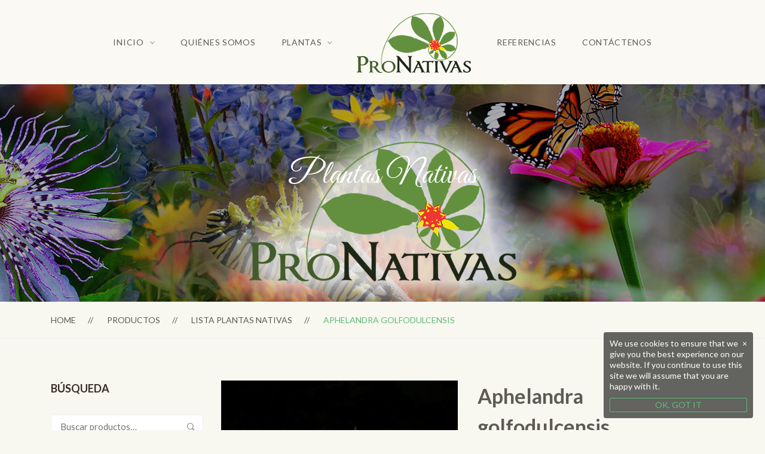

--- FILE ---
content_type: text/html; charset=UTF-8
request_url: https://www.pronativascr.org/plantas/aphelandra-golfodulcensis/
body_size: 20323
content:
<!DOCTYPE html>
<html lang="es">
<head>
	<meta charset="UTF-8">
	<meta name="viewport" content="width=device-width, initial-scale=1"/>
	<link rel="profile" href="//gmpg.org/xfn/11">
		<title>Aphelandra golfodulcensis &#8211; Pronativas</title>
<meta name='robots' content='max-image-preview:large' />
	<style>img:is([sizes="auto" i], [sizes^="auto," i]) { contain-intrinsic-size: 3000px 1500px }</style>
	<link rel='dns-prefetch' href='//maps.googleapis.com' />
<link rel='dns-prefetch' href='//fonts.googleapis.com' />
<link rel="alternate" type="application/rss+xml" title="Pronativas &raquo; Feed" href="https://www.pronativascr.org/feed/" />
<link rel="alternate" type="application/rss+xml" title="Pronativas &raquo; Feed de los comentarios" href="https://www.pronativascr.org/comments/feed/" />
<script type="text/javascript">
/* <![CDATA[ */
window._wpemojiSettings = {"baseUrl":"https:\/\/s.w.org\/images\/core\/emoji\/16.0.1\/72x72\/","ext":".png","svgUrl":"https:\/\/s.w.org\/images\/core\/emoji\/16.0.1\/svg\/","svgExt":".svg","source":{"concatemoji":"https:\/\/www.pronativascr.org\/wp-includes\/js\/wp-emoji-release.min.js?ver=6.8.3"}};
/*! This file is auto-generated */
!function(s,n){var o,i,e;function c(e){try{var t={supportTests:e,timestamp:(new Date).valueOf()};sessionStorage.setItem(o,JSON.stringify(t))}catch(e){}}function p(e,t,n){e.clearRect(0,0,e.canvas.width,e.canvas.height),e.fillText(t,0,0);var t=new Uint32Array(e.getImageData(0,0,e.canvas.width,e.canvas.height).data),a=(e.clearRect(0,0,e.canvas.width,e.canvas.height),e.fillText(n,0,0),new Uint32Array(e.getImageData(0,0,e.canvas.width,e.canvas.height).data));return t.every(function(e,t){return e===a[t]})}function u(e,t){e.clearRect(0,0,e.canvas.width,e.canvas.height),e.fillText(t,0,0);for(var n=e.getImageData(16,16,1,1),a=0;a<n.data.length;a++)if(0!==n.data[a])return!1;return!0}function f(e,t,n,a){switch(t){case"flag":return n(e,"\ud83c\udff3\ufe0f\u200d\u26a7\ufe0f","\ud83c\udff3\ufe0f\u200b\u26a7\ufe0f")?!1:!n(e,"\ud83c\udde8\ud83c\uddf6","\ud83c\udde8\u200b\ud83c\uddf6")&&!n(e,"\ud83c\udff4\udb40\udc67\udb40\udc62\udb40\udc65\udb40\udc6e\udb40\udc67\udb40\udc7f","\ud83c\udff4\u200b\udb40\udc67\u200b\udb40\udc62\u200b\udb40\udc65\u200b\udb40\udc6e\u200b\udb40\udc67\u200b\udb40\udc7f");case"emoji":return!a(e,"\ud83e\udedf")}return!1}function g(e,t,n,a){var r="undefined"!=typeof WorkerGlobalScope&&self instanceof WorkerGlobalScope?new OffscreenCanvas(300,150):s.createElement("canvas"),o=r.getContext("2d",{willReadFrequently:!0}),i=(o.textBaseline="top",o.font="600 32px Arial",{});return e.forEach(function(e){i[e]=t(o,e,n,a)}),i}function t(e){var t=s.createElement("script");t.src=e,t.defer=!0,s.head.appendChild(t)}"undefined"!=typeof Promise&&(o="wpEmojiSettingsSupports",i=["flag","emoji"],n.supports={everything:!0,everythingExceptFlag:!0},e=new Promise(function(e){s.addEventListener("DOMContentLoaded",e,{once:!0})}),new Promise(function(t){var n=function(){try{var e=JSON.parse(sessionStorage.getItem(o));if("object"==typeof e&&"number"==typeof e.timestamp&&(new Date).valueOf()<e.timestamp+604800&&"object"==typeof e.supportTests)return e.supportTests}catch(e){}return null}();if(!n){if("undefined"!=typeof Worker&&"undefined"!=typeof OffscreenCanvas&&"undefined"!=typeof URL&&URL.createObjectURL&&"undefined"!=typeof Blob)try{var e="postMessage("+g.toString()+"("+[JSON.stringify(i),f.toString(),p.toString(),u.toString()].join(",")+"));",a=new Blob([e],{type:"text/javascript"}),r=new Worker(URL.createObjectURL(a),{name:"wpTestEmojiSupports"});return void(r.onmessage=function(e){c(n=e.data),r.terminate(),t(n)})}catch(e){}c(n=g(i,f,p,u))}t(n)}).then(function(e){for(var t in e)n.supports[t]=e[t],n.supports.everything=n.supports.everything&&n.supports[t],"flag"!==t&&(n.supports.everythingExceptFlag=n.supports.everythingExceptFlag&&n.supports[t]);n.supports.everythingExceptFlag=n.supports.everythingExceptFlag&&!n.supports.flag,n.DOMReady=!1,n.readyCallback=function(){n.DOMReady=!0}}).then(function(){return e}).then(function(){var e;n.supports.everything||(n.readyCallback(),(e=n.source||{}).concatemoji?t(e.concatemoji):e.wpemoji&&e.twemoji&&(t(e.twemoji),t(e.wpemoji)))}))}((window,document),window._wpemojiSettings);
/* ]]> */
</script>
<link rel='stylesheet' id='woosb-blocks-css' href='https://www.pronativascr.org/wp-content/plugins/woo-product-bundle/assets/css/blocks.css?ver=8.3.3' type='text/css' media='all' />
<style id='wp-emoji-styles-inline-css' type='text/css'>

	img.wp-smiley, img.emoji {
		display: inline !important;
		border: none !important;
		box-shadow: none !important;
		height: 1em !important;
		width: 1em !important;
		margin: 0 0.07em !important;
		vertical-align: -0.1em !important;
		background: none !important;
		padding: 0 !important;
	}
</style>
<link rel='stylesheet' id='wp-block-library-css' href='https://www.pronativascr.org/wp-includes/css/dist/block-library/style.min.css?ver=6.8.3' type='text/css' media='all' />
<style id='classic-theme-styles-inline-css' type='text/css'>
/*! This file is auto-generated */
.wp-block-button__link{color:#fff;background-color:#32373c;border-radius:9999px;box-shadow:none;text-decoration:none;padding:calc(.667em + 2px) calc(1.333em + 2px);font-size:1.125em}.wp-block-file__button{background:#32373c;color:#fff;text-decoration:none}
</style>
<style id='global-styles-inline-css' type='text/css'>
:root{--wp--preset--aspect-ratio--square: 1;--wp--preset--aspect-ratio--4-3: 4/3;--wp--preset--aspect-ratio--3-4: 3/4;--wp--preset--aspect-ratio--3-2: 3/2;--wp--preset--aspect-ratio--2-3: 2/3;--wp--preset--aspect-ratio--16-9: 16/9;--wp--preset--aspect-ratio--9-16: 9/16;--wp--preset--color--black: #000000;--wp--preset--color--cyan-bluish-gray: #abb8c3;--wp--preset--color--white: #ffffff;--wp--preset--color--pale-pink: #f78da7;--wp--preset--color--vivid-red: #cf2e2e;--wp--preset--color--luminous-vivid-orange: #ff6900;--wp--preset--color--luminous-vivid-amber: #fcb900;--wp--preset--color--light-green-cyan: #7bdcb5;--wp--preset--color--vivid-green-cyan: #00d084;--wp--preset--color--pale-cyan-blue: #8ed1fc;--wp--preset--color--vivid-cyan-blue: #0693e3;--wp--preset--color--vivid-purple: #9b51e0;--wp--preset--gradient--vivid-cyan-blue-to-vivid-purple: linear-gradient(135deg,rgba(6,147,227,1) 0%,rgb(155,81,224) 100%);--wp--preset--gradient--light-green-cyan-to-vivid-green-cyan: linear-gradient(135deg,rgb(122,220,180) 0%,rgb(0,208,130) 100%);--wp--preset--gradient--luminous-vivid-amber-to-luminous-vivid-orange: linear-gradient(135deg,rgba(252,185,0,1) 0%,rgba(255,105,0,1) 100%);--wp--preset--gradient--luminous-vivid-orange-to-vivid-red: linear-gradient(135deg,rgba(255,105,0,1) 0%,rgb(207,46,46) 100%);--wp--preset--gradient--very-light-gray-to-cyan-bluish-gray: linear-gradient(135deg,rgb(238,238,238) 0%,rgb(169,184,195) 100%);--wp--preset--gradient--cool-to-warm-spectrum: linear-gradient(135deg,rgb(74,234,220) 0%,rgb(151,120,209) 20%,rgb(207,42,186) 40%,rgb(238,44,130) 60%,rgb(251,105,98) 80%,rgb(254,248,76) 100%);--wp--preset--gradient--blush-light-purple: linear-gradient(135deg,rgb(255,206,236) 0%,rgb(152,150,240) 100%);--wp--preset--gradient--blush-bordeaux: linear-gradient(135deg,rgb(254,205,165) 0%,rgb(254,45,45) 50%,rgb(107,0,62) 100%);--wp--preset--gradient--luminous-dusk: linear-gradient(135deg,rgb(255,203,112) 0%,rgb(199,81,192) 50%,rgb(65,88,208) 100%);--wp--preset--gradient--pale-ocean: linear-gradient(135deg,rgb(255,245,203) 0%,rgb(182,227,212) 50%,rgb(51,167,181) 100%);--wp--preset--gradient--electric-grass: linear-gradient(135deg,rgb(202,248,128) 0%,rgb(113,206,126) 100%);--wp--preset--gradient--midnight: linear-gradient(135deg,rgb(2,3,129) 0%,rgb(40,116,252) 100%);--wp--preset--font-size--small: 13px;--wp--preset--font-size--medium: 20px;--wp--preset--font-size--large: 36px;--wp--preset--font-size--x-large: 42px;--wp--preset--spacing--20: 0.44rem;--wp--preset--spacing--30: 0.67rem;--wp--preset--spacing--40: 1rem;--wp--preset--spacing--50: 1.5rem;--wp--preset--spacing--60: 2.25rem;--wp--preset--spacing--70: 3.38rem;--wp--preset--spacing--80: 5.06rem;--wp--preset--shadow--natural: 6px 6px 9px rgba(0, 0, 0, 0.2);--wp--preset--shadow--deep: 12px 12px 50px rgba(0, 0, 0, 0.4);--wp--preset--shadow--sharp: 6px 6px 0px rgba(0, 0, 0, 0.2);--wp--preset--shadow--outlined: 6px 6px 0px -3px rgba(255, 255, 255, 1), 6px 6px rgba(0, 0, 0, 1);--wp--preset--shadow--crisp: 6px 6px 0px rgba(0, 0, 0, 1);}:where(.is-layout-flex){gap: 0.5em;}:where(.is-layout-grid){gap: 0.5em;}body .is-layout-flex{display: flex;}.is-layout-flex{flex-wrap: wrap;align-items: center;}.is-layout-flex > :is(*, div){margin: 0;}body .is-layout-grid{display: grid;}.is-layout-grid > :is(*, div){margin: 0;}:where(.wp-block-columns.is-layout-flex){gap: 2em;}:where(.wp-block-columns.is-layout-grid){gap: 2em;}:where(.wp-block-post-template.is-layout-flex){gap: 1.25em;}:where(.wp-block-post-template.is-layout-grid){gap: 1.25em;}.has-black-color{color: var(--wp--preset--color--black) !important;}.has-cyan-bluish-gray-color{color: var(--wp--preset--color--cyan-bluish-gray) !important;}.has-white-color{color: var(--wp--preset--color--white) !important;}.has-pale-pink-color{color: var(--wp--preset--color--pale-pink) !important;}.has-vivid-red-color{color: var(--wp--preset--color--vivid-red) !important;}.has-luminous-vivid-orange-color{color: var(--wp--preset--color--luminous-vivid-orange) !important;}.has-luminous-vivid-amber-color{color: var(--wp--preset--color--luminous-vivid-amber) !important;}.has-light-green-cyan-color{color: var(--wp--preset--color--light-green-cyan) !important;}.has-vivid-green-cyan-color{color: var(--wp--preset--color--vivid-green-cyan) !important;}.has-pale-cyan-blue-color{color: var(--wp--preset--color--pale-cyan-blue) !important;}.has-vivid-cyan-blue-color{color: var(--wp--preset--color--vivid-cyan-blue) !important;}.has-vivid-purple-color{color: var(--wp--preset--color--vivid-purple) !important;}.has-black-background-color{background-color: var(--wp--preset--color--black) !important;}.has-cyan-bluish-gray-background-color{background-color: var(--wp--preset--color--cyan-bluish-gray) !important;}.has-white-background-color{background-color: var(--wp--preset--color--white) !important;}.has-pale-pink-background-color{background-color: var(--wp--preset--color--pale-pink) !important;}.has-vivid-red-background-color{background-color: var(--wp--preset--color--vivid-red) !important;}.has-luminous-vivid-orange-background-color{background-color: var(--wp--preset--color--luminous-vivid-orange) !important;}.has-luminous-vivid-amber-background-color{background-color: var(--wp--preset--color--luminous-vivid-amber) !important;}.has-light-green-cyan-background-color{background-color: var(--wp--preset--color--light-green-cyan) !important;}.has-vivid-green-cyan-background-color{background-color: var(--wp--preset--color--vivid-green-cyan) !important;}.has-pale-cyan-blue-background-color{background-color: var(--wp--preset--color--pale-cyan-blue) !important;}.has-vivid-cyan-blue-background-color{background-color: var(--wp--preset--color--vivid-cyan-blue) !important;}.has-vivid-purple-background-color{background-color: var(--wp--preset--color--vivid-purple) !important;}.has-black-border-color{border-color: var(--wp--preset--color--black) !important;}.has-cyan-bluish-gray-border-color{border-color: var(--wp--preset--color--cyan-bluish-gray) !important;}.has-white-border-color{border-color: var(--wp--preset--color--white) !important;}.has-pale-pink-border-color{border-color: var(--wp--preset--color--pale-pink) !important;}.has-vivid-red-border-color{border-color: var(--wp--preset--color--vivid-red) !important;}.has-luminous-vivid-orange-border-color{border-color: var(--wp--preset--color--luminous-vivid-orange) !important;}.has-luminous-vivid-amber-border-color{border-color: var(--wp--preset--color--luminous-vivid-amber) !important;}.has-light-green-cyan-border-color{border-color: var(--wp--preset--color--light-green-cyan) !important;}.has-vivid-green-cyan-border-color{border-color: var(--wp--preset--color--vivid-green-cyan) !important;}.has-pale-cyan-blue-border-color{border-color: var(--wp--preset--color--pale-cyan-blue) !important;}.has-vivid-cyan-blue-border-color{border-color: var(--wp--preset--color--vivid-cyan-blue) !important;}.has-vivid-purple-border-color{border-color: var(--wp--preset--color--vivid-purple) !important;}.has-vivid-cyan-blue-to-vivid-purple-gradient-background{background: var(--wp--preset--gradient--vivid-cyan-blue-to-vivid-purple) !important;}.has-light-green-cyan-to-vivid-green-cyan-gradient-background{background: var(--wp--preset--gradient--light-green-cyan-to-vivid-green-cyan) !important;}.has-luminous-vivid-amber-to-luminous-vivid-orange-gradient-background{background: var(--wp--preset--gradient--luminous-vivid-amber-to-luminous-vivid-orange) !important;}.has-luminous-vivid-orange-to-vivid-red-gradient-background{background: var(--wp--preset--gradient--luminous-vivid-orange-to-vivid-red) !important;}.has-very-light-gray-to-cyan-bluish-gray-gradient-background{background: var(--wp--preset--gradient--very-light-gray-to-cyan-bluish-gray) !important;}.has-cool-to-warm-spectrum-gradient-background{background: var(--wp--preset--gradient--cool-to-warm-spectrum) !important;}.has-blush-light-purple-gradient-background{background: var(--wp--preset--gradient--blush-light-purple) !important;}.has-blush-bordeaux-gradient-background{background: var(--wp--preset--gradient--blush-bordeaux) !important;}.has-luminous-dusk-gradient-background{background: var(--wp--preset--gradient--luminous-dusk) !important;}.has-pale-ocean-gradient-background{background: var(--wp--preset--gradient--pale-ocean) !important;}.has-electric-grass-gradient-background{background: var(--wp--preset--gradient--electric-grass) !important;}.has-midnight-gradient-background{background: var(--wp--preset--gradient--midnight) !important;}.has-small-font-size{font-size: var(--wp--preset--font-size--small) !important;}.has-medium-font-size{font-size: var(--wp--preset--font-size--medium) !important;}.has-large-font-size{font-size: var(--wp--preset--font-size--large) !important;}.has-x-large-font-size{font-size: var(--wp--preset--font-size--x-large) !important;}
:where(.wp-block-post-template.is-layout-flex){gap: 1.25em;}:where(.wp-block-post-template.is-layout-grid){gap: 1.25em;}
:where(.wp-block-columns.is-layout-flex){gap: 2em;}:where(.wp-block-columns.is-layout-grid){gap: 2em;}
:root :where(.wp-block-pullquote){font-size: 1.5em;line-height: 1.6;}
</style>
<link rel='stylesheet' id='contact-form-7-css' href='https://www.pronativascr.org/wp-content/plugins/contact-form-7/includes/css/styles.css?ver=6.1.1' type='text/css' media='all' />
<link rel='stylesheet' id='rs-plugin-settings-css' href='https://www.pronativascr.org/wp-content/plugins/revslider/public/assets/css/settings.css?ver=5.4.7.3' type='text/css' media='all' />
<style id='rs-plugin-settings-inline-css' type='text/css'>
#rs-demo-id {}
</style>
<link rel='stylesheet' id='sp_wqv-button-icons-css' href='https://www.pronativascr.org/wp-content/plugins/woo-quickview/admin/views/sp-framework/assets/css/icons.min.css?ver=2.2.16' type='text/css' media='all' />
<link rel='stylesheet' id='wqv-magnific-popup-css' href='https://www.pronativascr.org/wp-content/plugins/woo-quickview/public/assets/css/magnific-popup.css?ver=2.2.16' type='text/css' media='all' />
<link rel='stylesheet' id='wqv-perfect-scrollbar-css' href='https://www.pronativascr.org/wp-content/plugins/woo-quickview/public/assets/css/perfect-scrollbar.css?ver=2.2.16' type='text/css' media='all' />
<link rel='stylesheet' id='wqv-fontello-css' href='https://www.pronativascr.org/wp-content/plugins/woo-quickview/public/assets/css/fontello.min.css?ver=2.2.16' type='text/css' media='all' />
<link rel='stylesheet' id='wqv-style-css' href='https://www.pronativascr.org/wp-content/plugins/woo-quickview/public/assets/css/style.css?ver=2.2.16' type='text/css' media='all' />
<link rel='stylesheet' id='wqv-custom-css' href='https://www.pronativascr.org/wp-content/plugins/woo-quickview/public/assets/css/custom.css?ver=2.2.16' type='text/css' media='all' />
<style id='wqv-custom-inline-css' type='text/css'>

.mfp-bg.mfp-wqv,
.mfp-wrap.mfp-wqv {
	z-index: ;
}

.wqvp-fancybox-wrapper, .mfp-wqv~.fancybox-container {
	z-index: 9;
}
#wqv-quick-view-content .wqv-product-info .woocommerce-product-rating .star-rating::before{
	color: #dadada;
	opacity: 1;
}
#wqv-quick-view-content .wqv-product-info .woocommerce-product-rating .star-rating span:before{
	color: #ff9800;
}
#wqv-quick-view-content .wqv-product-info a.added_to_cart,
#wqv-quick-view-content .wqv-product-info .single_add_to_cart_button.button:not(.components-button):not(.customize-partial-edit-shortcut-button){
	color: #ffffff;
	background: #333333;
	padding: 0px 21px;
	line-height: 35px;
}
#wqv-quick-view-content .wqv-product-info a.added_to_cart:hover,
#wqv-quick-view-content .wqv-product-info .single_add_to_cart_button.button:not(.components-button):not(.customize-partial-edit-shortcut-button):hover {
	color: #ffffff;
	background: #1a1a1a;
}
#wqv-quick-view-content .wqv-product-info .single_add_to_cart_button.button:not(.components-button):not(.customize-partial-edit-shortcut-button){
	margin-right: 5px;
}
a#sp-wqv-view-button.button.sp-wqv-view-button,
#wps-slider-section .button.sp-wqv-view-button,
#wpsp-slider-section .button.sp-wqv-view-button {
	background: #994294;
	color: #ffffff;
}
a#sp-wqv-view-button.button.sp-wqv-view-button:hover,
#wps-slider-section .button.sp-wqv-view-button:hover,
#wpsp-slider-section .button.sp-wqv-view-button:hover {
	background: #7d3179;
	color: #ffffff;
}
#wqv-quick-view-content.sp-wqv-content {
	background: #ffffff;
}

@media (min-width: 1023px) {
	#wqv-quick-view-content.sp-wqv-content {
		max-width: 876px;
		max-height: 438px;
	}
	#wqv-quick-view-content .wqv-product-images img,
	#wqv-quick-view-content .wqv-product-images img{
		max-height: 438px;
	}
	.wqv-product-info .wqv-product-content{
		height:100%;
		padding: px;
		overflow: auto;
		max-height: 438px;
		max-width: 876px;
		position: relative;
	}
}
.mfp-bg.mfp-wqv{
	background: rgba(11,11,11,0.8);
	opacity: 1;
}
.mfp-wqv #wqv-quick-view-content .mfp-close{
	width: 35px;
    height: 35px;
    opacity: 1;
    cursor: pointer;
    top: 0px;
    right: 0;
    position: absolute;
    background: transparent;
    font-size: 0;
}

.mfp-wqv #wqv-quick-view-content .mfp-close:before{
	color: #9a9a9a;
	font-size: 18px;
    transition: .2s;
    margin-top: 8px;
}
.wqv-product-info{
	padding: px;

}
.mfp-preloader{
	color: ffffff;
}
.mfp-wqv #wqv-quick-view-content .mfp-close:hover {
    background: #F95600;
    font-size: 0;
    border-radius: 0px;
}
.mfp-wqv #wqv-quick-view-content .mfp-close:hover:before{
	color: #ffffff;
}
#sp-wqv-view-button.sp-wqv-view-button.button i:before{
	font-size: px;
}
a#sp-wqv-view-button.button.sp-wqv-view-button,
	#wps-slider-section .button.sp-wqv-view-button,
	#wpsp-slider-section .button.sp-wqv-view-button {
		padding: 9px 17px;
	}@media all and (max-width: 480px){
		#sp-wqv-view-button.sp-wqv-view-button.button{
		 display: none !important;
	   }
	  }@media all and (min-width: 481px) and (max-width: 768px) {
		#sp-wqv-view-button.sp-wqv-view-button.button{
		  display: none !important;
		}
	  }
</style>
<link rel='stylesheet' id='woocommerce-layout-css' href='https://www.pronativascr.org/wp-content/plugins/woocommerce/assets/css/woocommerce-layout.css?ver=10.1.3' type='text/css' media='all' />
<link rel='stylesheet' id='woocommerce-smallscreen-css' href='https://www.pronativascr.org/wp-content/plugins/woocommerce/assets/css/woocommerce-smallscreen.css?ver=10.1.3' type='text/css' media='only screen and (max-width: 768px)' />
<link rel='stylesheet' id='woocommerce-general-css' href='https://www.pronativascr.org/wp-content/plugins/woocommerce/assets/css/woocommerce.css?ver=10.1.3' type='text/css' media='all' />
<style id='woocommerce-inline-inline-css' type='text/css'>
.woocommerce form .form-row .required { visibility: visible; }
</style>
<link rel='stylesheet' id='hint-css' href='https://www.pronativascr.org/wp-content/plugins/woo-smart-compare/assets/libs/hint/hint.min.css?ver=6.8.3' type='text/css' media='all' />
<link rel='stylesheet' id='perfect-scrollbar-css' href='https://www.pronativascr.org/wp-content/plugins/woo-smart-compare/assets/libs/perfect-scrollbar/css/perfect-scrollbar.min.css?ver=6.8.3' type='text/css' media='all' />
<link rel='stylesheet' id='perfect-scrollbar-wpc-css' href='https://www.pronativascr.org/wp-content/plugins/woo-smart-compare/assets/libs/perfect-scrollbar/css/custom-theme.css?ver=6.8.3' type='text/css' media='all' />
<link rel='stylesheet' id='woosc-frontend-css' href='https://www.pronativascr.org/wp-content/plugins/woo-smart-compare/assets/css/frontend.css?ver=6.5.0' type='text/css' media='all' />
<link rel='stylesheet' id='slick-css' href='https://www.pronativascr.org/wp-content/plugins/woo-smart-quick-view/assets/libs/slick/slick.css?ver=6.8.3' type='text/css' media='all' />
<link rel='stylesheet' id='magnific-popup-css' href='https://www.pronativascr.org/wp-content/plugins/woo-smart-quick-view/assets/libs/magnific-popup/magnific-popup.css?ver=6.8.3' type='text/css' media='all' />
<link rel='stylesheet' id='woosq-feather-css' href='https://www.pronativascr.org/wp-content/plugins/woo-smart-quick-view/assets/libs/feather/feather.css?ver=6.8.3' type='text/css' media='all' />
<link rel='stylesheet' id='woosq-frontend-css' href='https://www.pronativascr.org/wp-content/plugins/woo-smart-quick-view/assets/css/frontend.css?ver=4.2.3' type='text/css' media='all' />
<link rel='stylesheet' id='woosw-icons-css' href='https://www.pronativascr.org/wp-content/plugins/woo-smart-wishlist/assets/css/icons.css?ver=5.0.2' type='text/css' media='all' />
<link rel='stylesheet' id='woosw-frontend-css' href='https://www.pronativascr.org/wp-content/plugins/woo-smart-wishlist/assets/css/frontend.css?ver=5.0.2' type='text/css' media='all' />
<style id='woosw-frontend-inline-css' type='text/css'>
.woosw-popup .woosw-popup-inner .woosw-popup-content .woosw-popup-content-bot .woosw-notice { background-color: #5fbd74; } .woosw-popup .woosw-popup-inner .woosw-popup-content .woosw-popup-content-bot .woosw-popup-content-bot-inner a:hover { color: #5fbd74; border-color: #5fbd74; } 
</style>
<link rel='stylesheet' id='brands-styles-css' href='https://www.pronativascr.org/wp-content/plugins/woocommerce/assets/css/brands.css?ver=10.1.3' type='text/css' media='all' />
<link rel='stylesheet' id='woosb-frontend-css' href='https://www.pronativascr.org/wp-content/plugins/woo-product-bundle/assets/css/frontend.css?ver=8.3.3' type='text/css' media='all' />
<link rel='stylesheet' id='main-style-css' href='https://www.pronativascr.org/wp-content/themes/tm-organik/style.css?ver=6.8.3' type='text/css' media='all' />
<style id='main-style-inline-css' type='text/css'>
body{background-color:#fff;}
#menu .menu__container .sub-menu{min-width:350px;}
header.headroom--unpinned header-center{margin-bottom:3em}

</style>
<link rel='stylesheet' id='ionicons-css' href='https://www.pronativascr.org/wp-content/themes/tm-organik/assets/libs/ionicons/css/ionicons.css?ver=6.8.3' type='text/css' media='all' />
<link rel='stylesheet' id='font-organik-css' href='https://www.pronativascr.org/wp-content/themes/tm-organik/assets/libs/font-organik/organik.css?ver=6.8.3' type='text/css' media='all' />
<link rel='stylesheet' id='font-awesome-css' href='https://www.pronativascr.org/wp-content/plugins/js_composer/assets/lib/bower/font-awesome/css/font-awesome.min.css?ver=5.4.7' type='text/css' media='all' />
<link rel='stylesheet' id='odometer-theme-minimal-css' href='https://www.pronativascr.org/wp-content/themes/tm-organik/assets/libs/odometer/odometer-theme-minimal.css?ver=6.8.3' type='text/css' media='all' />
<link rel='stylesheet' id='growl-css' href='https://www.pronativascr.org/wp-content/themes/tm-organik/assets/libs/growl/jquery.growl.css?ver=6.8.3' type='text/css' media='all' />
<link rel='stylesheet' id='lightgallery-css' href='https://www.pronativascr.org/wp-content/themes/tm-organik/assets/libs/lightgallery/css/lightgallery.min.css?ver=6.8.3' type='text/css' media='all' />
<link rel='stylesheet' id='featherlight-css' href='https://www.pronativascr.org/wp-content/themes/tm-organik/assets/libs/featherlight/featherlight.min.css?ver=6.8.3' type='text/css' media='all' />
<link rel='stylesheet' id='js_composer_custom_css-css' href='//www.pronativascr.org/wp-content/uploads/js_composer/custom.css?ver=5.4.7' type='text/css' media='all' />
<link rel='stylesheet' id='kirki_google_fonts-css' href='https://fonts.googleapis.com/css?family=Great+Vibes%3Aregular%2Cregular%2Cregular%7CLato%3A100italic%2C300italic%2Cregular%2Citalic%2C700italic%2C900italic%2C100italic%2C300italic%2Cregular%2Citalic%2C700italic%2C900italic%2C100italic%2C300italic%2Cregular%2Citalic%2C700italic%2C900italic%2C700%2C100italic%2C300italic%2Cregular%2Citalic%2C700italic%2C900italic%2C100italic%2C300italic%2Cregular%2Citalic%2C700italic%2C900italic&#038;subset=latin-ext&#038;ver=3.0.15' type='text/css' media='all' />
<link rel='stylesheet' id='kirki-styles-theme-css' href='https://www.pronativascr.org/wp-content/plugins/insight-core//libs/kirki/assets/css/kirki-styles.css?ver=3.0.15' type='text/css' media='all' />
<style id='kirki-styles-theme-inline-css' type='text/css'>
.page-title .title, .page-title-style{font-family:"Great Vibes", "Comic Sans MS", cursive, sans-serif;font-size:56px;font-weight:400;font-style:normal;letter-spacing:0em;line-height:1.5;color:#ffffff;}.page-title{padding-top:110px;padding-bottom:170px;background-color:#7fca90;background-image:url("https://www.pronativascr.org/wp-content/uploads/2017/09/banner-1-pronativas-index.jpg");}.btn{color:#fff;background-color:#7fca8f;border-color:#7fca8f;}.copyright{padding-top:15px;padding-bottom:15px;margin-top:0px;margin-bottom:0px;background-color:#333333;color:#696969;}.copyright__text{font-size:15px;}.copyright .backtotop svg g{fill:#333333;}.copyright a{color:#ababab;}.header .menu{font-family:Lato, Helvetica, Arial, sans-serif;font-style:normal;letter-spacing:0em;line-height:1.5;font-size:14px;}.header .menu .sub-menu{font-size:15px;}#menu .menu__container > li > a{padding-top:60px;padding-bottom:60px;padding-left:20px;padding-right:20px;}.menu a{color:#5e5a54;}.menu a:hover{color:#5fbd74;}.overlay-header .header .menu a,.overlay-header header.header .header-left .header-call *,.overlay-header header.header .header-left .header-call span,.overlay-header .header-right .mini-cart .mini-cart-icon,.overlay-header header.header .mini-cart .mini-cart-text,.overlay-header .header-right .mini-cart .mini-cart-text .mini-cart-total{color:#fff;}.overlay-header .header .menu a:hover{color:#5fbd74;}.footer{padding-top:50px;padding-bottom:70px;margin-top:0px;margin-bottom:0px;font-size:15px;background-color:#444444;color:#ababab;}.footer a{color:#ababab;}.footer .widget .widget-title{color:#ffffff;border-color:#545454;}.header > .wrapper{padding-top:0px;padding-bottom:0px;}.header{margin-top:0px;margin-bottom:0px;background-color:rgba(255,255,255,.3);}.overay-header .header{background-color:rgba(33, 33, 33, 0.2);}#mobile,.mm-listview{font-family:Lato, Helvetica, Arial, sans-serif;font-size:16px;font-weight:400;font-style:normal;letter-spacing:0em;line-height:1.5;}.mm-panels > .mm-panel{background-color:#eee;}.mm-listview > li, .mm-listview > li .mm-next, .mm-listview > li .mm-next:before, .mm-listview > li:after{border-color:#ddd;}.mm-listview > li > a{color:#5fbd74;}.mm-listview > li > a:hover{color:#5fbd74;}.toggle i{font-size:25px;color:#5fbd74;}.toggle{padding-top:10px;padding-bottom:0px;}body a:hover,.insight-product-grid a:hover, a:focus, a:active,.breadcrumbs ul li:last-child,.insight-title .page-title-style,.insight-separator--icon i,.icon-boxes--icon,.insight-product-column .product-item .product-info .product-price,.mini-cart-wrap .widget_shopping_cart_content .total .amount,.mini-cart-wrap .widget_shopping_cart_content .buttons a.checkout,.mini-cart-wrap .widget_shopping_cart_content .cart_list li .quantity,.insight-about2 .link,#menu .menu__container > li.current-menu-item > a,#menu .menu__container > li.current-menu-parent > a,body.landing .demo-coming a:after,#menu a:hover,#menu .menu__container .sub-menu li a:hover,#menu .menu__container .sub-menu li.menu-item-has-children:hover:after,.insight-process--step--icon,.insight-product-carousel .insight-title,.insight-filter ul li a.active, .insight-grid-filter ul li a.active, .insight-gallery-filter ul li a.active,.insight-featured-product .title-2,body.woocommerce .products .product .product-info .price .amount, .insight-woo .products .product .product-info .price .amount, body.woocommerce-page .products .product .product-info .price .amount,.blog-list-style .entry-more a:hover,.widget_products a:hover,.widget_product_categories a:hover,body.woocommerce .sidebar .widget.widget_product_categories .product-categories li:hover > span, .insight-woo .sidebar .widget.widget_product_categories .product-categories li:hover > span,.copyright .backtotop:before, .copyright .backtotop:after,.insight-icon,.insight-filter a:hover,.insight-btn.brown:hover, .insight-featured-product.style-07 .insight-btn.btn:hover,.blog-grid .blog-grid-style .entry-more a:hover, .insight-blog.grid .blog-grid-style .entry-more a:hover, .insight-blog.grid_has_padding .blog-grid-style .entry-more a:hover,.insight-accordion .item .title .icon i,.insight-product-column .product-item .product-price,.insight-featured-product.style-02 .title-1, .insight-featured-product.style-03 .title-1,blog.grid .blog-grid-style .entry-more a:hover,.insight-about--carousel a span,.insight-blog.grid_has_padding .blog-grid-style .entry-more a:hover,.insight-about3 .row-bottom .about3-quote span,.insight-about3 .row-bottom .about3-quote span,.insight-about3 .about3-title h1, .insight-about3 .about3-title .sub-title,.insight-our-services .icon,.insight-countdown-product .item .product-price,.insight-our-services .more,.insight-gallery .insight-gallery-image .desc-wrap .icon,.insight-gallery-filter a:hover,.widget-area .widget.widget_tag_cloud a:hover,.blog-classic-style .entry-share i,.blog-grid .blog-grid-style .entry-more a:hover,.single .content .content-area .entry-footer .share i, .page .content .content-area .entry-footer .share i,.single .content .entry-nav .left:hover i, .single .content .entry-nav .right:hover i, .page .content .entry-nav .left:hover i, .page .content .entry-nav .right:hover i,.widget-area .widget.widget_categories_widget .item:hover span,.single .content .content-area .entry-content blockquote, .page .content .content-area .entry-content blockquote,.single .content .content-area .entry-footer .tags a:hover, .page .content .content-area .entry-footer .tags a:hover,body.woocommerce.single-product .product .summary a.compare:hover,.woocommerce div.product p.price, .woocommerce div.product span.price,body.woocommerce.single-product .product .summary .price ins .amount,body.woocommerce-account .woocommerce-MyAccount-navigation ul li a:hover,body.woocommerce a.remove:hover, body.woocommerce-page a.remove:hover,body.woocommerce-page.woocommerce-cart table.shop_table td.product-subtotal,body.woocommerce-page.woocommerce-cart table.shop_table input[type="submit"],.wishlist_table tr td.product-stock-status span.wishlist-in-stock,body.woocommerce a.remove:hover, body.woocommerce-page a.remove:hover,body.woocommerce .woocommerce-message:before, body.woocommerce-page .woocommerce-message:before,body.woocommerce .products.list .product .product-info .product-action-list .quick-view-btn a, .insight-woo .products.list .product .product-info .product-action-list .quick-view-btn a, body.woocommerce-page .products.list .product .product-info .product-action-list .quick-view-btn a,body.woocommerce .sidebar .widget.widget_product_categories .product-categories li.current-cat a, .insight-woo .sidebar .widget.widget_product_categories .product-categories li.current-cat a,body.woocommerce.single-product .up-sells h2 span, body.woocommerce.single-product .viewed h2 span, body.woocommerce.single-product .related h2 span,body.woocommerce .sidebar .widget.widget_product_tag_cloud a:hover, .insight-woo .sidebar .widget.widget_product_tag_cloud a:hover,body.woocommerce.single-product .product .summary .price > .amount,body.woocommerce .sidebar .widget.widget_products li .amount, body.woocommerce .sidebar .widget.widget_recent_reviews li .amount, body.woocommerce .sidebar .widget.widget_top_rated_products li .amount, body.woocommerce .sidebar .widget.widget_recently_viewed_products li .amount, .insight-woo .sidebar .widget.widget_products li .amount, .insight-woo .sidebar .widget.widget_recent_reviews li .amount, .insight-woo .sidebar .widget.widget_top_rated_products li .amount, .insight-woo .sidebar .widget.widget_recently_viewed_products li .amount,body.woocommerce .products.list .product .product-info .product-action-list .yith-wcwl-add-to-wishlist .yith-wcwl-add-button a, body.woocommerce .products.list .product .product-info .product-action-list .yith-wcwl-add-to-wishlist .yith-wcwl-wishlistaddedbrowse a, body.woocommerce .products.list .product .product-info .product-action-list .yith-wcwl-add-to-wishlist .yith-wcwl-wishlistexistsbrowse a, .insight-woo .products.list .product .product-info .product-action-list .yith-wcwl-add-to-wishlist .yith-wcwl-add-button a, .insight-woo .products.list .product .product-info .product-action-list .yith-wcwl-add-to-wishlist .yith-wcwl-wishlistaddedbrowse a, .insight-woo .products.list .product .product-info .product-action-list .yith-wcwl-add-to-wishlist .yith-wcwl-wishlistexistsbrowse a, body.woocommerce-page .products.list .product .product-info .product-action-list .yith-wcwl-add-to-wishlist .yith-wcwl-add-button a, body.woocommerce-page .products.list .product .product-info .product-action-list .yith-wcwl-add-to-wishlist .yith-wcwl-wishlistaddedbrowse a, body.woocommerce-page .products.list .product .product-info .product-action-list .yith-wcwl-add-to-wishlist .yith-wcwl-wishlistexistsbrowse a,.insight-testimonials.style7 .item .text{color:#5fbd74;}.mini-cart-wrap .mini-cart .mini-cart-icon:after,.insight-team-member .name:after,.mini-cart-wrap .widget_shopping_cart_content .buttons a,.insight-process--step--icon:hover,.insight-process--step--icon:hover .order,.top-search,body.landing .demo-hover a:after,.insight-process--small-icon,body.woocommerce .products .product .product-thumb .product-action, .insight-woo .products .product .product-thumb .product-action, body.woocommerce-page .products .product .product-thumb .product-action,.blog-list-style .entry-title:before,.footer .mc4wp-form input[type="submit"],.hint--success:after,.icon-boxes.icon_on_left:hover .icon-boxes--icon i, .icon-boxes.icon_on_right:hover .icon-boxes--icon i,.insight-countdown-product .item .product-countdown .product-countdown-timer > div,header.header-03 .header-container .header-right .btn-wrap .top-call-btn,.insight-product-column .product-item .product-info .product-categories a:hover,#menu .mega-menu .wpb_text_column ul li.sale a:after,.insight-accordion .item.active .title, .insight-accordion .item:hover .title,.insight-product-column .product-item .product-categories a:hover,.insight-testimonials .slick-dots li.slick-active button,.insight-pagination a.current, .insight-pagination a:hover, .insight-pagination span.current, .insight-pagination span:hover,button, input[type="button"], input[type="reset"], input[type="submit"],body.woocommerce-page.woocommerce-cart table.shop_table input[type="submit"]:hover,body.woocommerce-page.woocommerce-cart a.wc-backward, body.woocommerce-page.woocommerce-cart a.checkout-button,body.woocommerce-page.woocommerce-checkout form.checkout_coupon .button,body.woocommerce-page.woocommerce-checkout #payment input[type="submit"],body.woocommerce-wishlist table.shop_table .add_to_cart, body.woocommerce-wishlist table.wishlist_table .add_to_cart,#menu .mega-menu .wpb_text_column ul li.new a:after,body.woocommerce.single-product .product .summary form.cart button,.single .content .comments-area .comment-form input[type="submit"], .page .content .comments-area .comment-form input[type="submit"],.mini-cart-wrap .widget_shopping_cart_content .buttons a:hover,body.woocommerce.single-product .woocommerce-tabs .woocommerce-Tabs-panel input[type="submit"],body.woocommerce .sidebar .widget.widget_price_filter .price_slider_amount button:hover, .insight-woo .sidebar .widget.widget_price_filter .price_slider_amount button:hover,body.woocommerce .sidebar .widget.widget_price_filter .ui-slider .ui-slider-range, .insight-woo .sidebar .widget.widget_price_filter .ui-slider .ui-slider-range,body.woocommerce .sidebar .widget.widget_price_filter .ui-slider .ui-slider-handle, .insight-woo .sidebar .widget.widget_price_filter .ui-slider .ui-slider-handle,body.woocommerce .products.list .product .product-info .product-action-list .product_type_simple, .insight-woo .products.list .product .product-info .product-action-list .product_type_simple, body.woocommerce-page .products.list .product .product-info .product-action-list .product_type_simple,body.woocommerce .shop-filter .switch-view .switcher:hover, body.woocommerce .shop-filter .switch-view .switcher.active, .insight-woo .shop-filter .switch-view .switcher:hover, .insight-woo .shop-filter .switch-view .switcher.active,body.woocommerce .woocommerce-pagination .page-numbers li span.current, body.woocommerce .woocommerce-pagination .page-numbers li span:hover, body.woocommerce .woocommerce-pagination .page-numbers li a.current, body.woocommerce .woocommerce-pagination .page-numbers li a:hover, .insight-woo .woocommerce-pagination .page-numbers li span.current, .insight-woo .woocommerce-pagination .page-numbers li span:hover, .insight-woo .woocommerce-pagination .page-numbers li a.current, .insight-woo .woocommerce-pagination .page-numbers li a:hover{background-color:#5fbd74;}.mini-cart-wrap .widget_shopping_cart_content .buttons a,.mini-cart-wrap .widget_shopping_cart_content .buttons a.checkout,body.woocommerce .products .product:hover .product-thumb, .insight-woo .products .product:hover .product-thumb, body.woocommerce-page .products .product:hover .product-thumb,.insight-about--carousel a:before,.insight-pagination a.current, .insight-pagination a:hover, .insight-pagination span.current, .insight-pagination span:hover,.insight-gallery .insight-gallery-image .desc-wrap,button, input[type="button"], input[type="reset"], input[type="submit"],.widget-area .widget.widget_search .search-form input[type="search"]:focus,.widget-area .widget.widget_tag_cloud a:hover,.insight-product-column .product-item .product-thumb:before,.insight-product-column .product-item .product-thumb:after,.blog-list-style .post-thumbnail:before, .blog-list-style .post-thumbnail:after,body.woocommerce-page.woocommerce-cart table.shop_table input[type="submit"],.woocommerce form .form-row.woocommerce-validated .select2-container, .woocommerce form .form-row.woocommerce-validated input.input-text, .woocommerce form .form-row.woocommerce-validated select,body.woocommerce .sidebar .widget.widget_product_search .woocommerce-product-search input[type="search"]:focus, .insight-woo .sidebar .widget.widget_product_search .woocommerce-product-search input[type="search"]:focus,body.woocommerce.single-product .woocommerce-tabs ul.tabs li.active,body.woocommerce.single-product .product .summary form.cart button,body.woocommerce .sidebar .widget.widget_product_tag_cloud a:hover, .insight-woo .sidebar .widget.widget_product_tag_cloud a:hover,body.woocommerce .sidebar .widget.widget_products li:hover img, body.woocommerce .sidebar .widget.widget_recent_reviews li:hover img, body.woocommerce .sidebar .widget.widget_top_rated_products li:hover img, body.woocommerce .sidebar .widget.widget_recently_viewed_products li:hover img, .insight-woo .sidebar .widget.widget_products li:hover img, .insight-woo .sidebar .widget.widget_recent_reviews li:hover img, .insight-woo .sidebar .widget.widget_top_rated_products li:hover img, .insight-woo .sidebar .widget.widget_recently_viewed_products li:hover img,body.woocommerce.single-product .product .images .thumbnails img:hover,.single .content .comments-area .comment-form input[type="submit"], .page .content .comments-area .comment-form input[type="submit"],.single .content .content-area .entry-footer .tags a:hover, .page .content .content-area .entry-footer .tags a:hover,body.woocommerce.single-product .product .images .woocommerce-main-image img:hover,body.woocommerce .products.list .product .product-info .product-action-list .quick-view-btn a:hover, .insight-woo .products.list .product .product-info .product-action-list .quick-view-btn a:hover, body.woocommerce-page .products.list .product .product-info .product-action-list .quick-view-btn a:hover,body.woocommerce .products.list .product .product-info .product-action-list .yith-wcwl-add-to-wishlist .yith-wcwl-add-button a:hover, body.woocommerce .products.list .product .product-info .product-action-list .yith-wcwl-add-to-wishlist .yith-wcwl-wishlistaddedbrowse a:hover, body.woocommerce .products.list .product .product-info .product-action-list .yith-wcwl-add-to-wishlist .yith-wcwl-wishlistexistsbrowse a:hover, .insight-woo .products.list .product .product-info .product-action-list .yith-wcwl-add-to-wishlist .yith-wcwl-add-button a:hover, .insight-woo .products.list .product .product-info .product-action-list .yith-wcwl-add-to-wishlist .yith-wcwl-wishlistaddedbrowse a:hover, .insight-woo .products.list .product .product-info .product-action-list .yith-wcwl-add-to-wishlist .yith-wcwl-wishlistexistsbrowse a:hover, body.woocommerce-page .products.list .product .product-info .product-action-list .yith-wcwl-add-to-wishlist .yith-wcwl-add-button a:hover, body.woocommerce-page .products.list .product .product-info .product-action-list .yith-wcwl-add-to-wishlist .yith-wcwl-wishlistaddedbrowse a:hover, body.woocommerce-page .products.list .product .product-info .product-action-list .yith-wcwl-add-to-wishlist .yith-wcwl-wishlistexistsbrowse a:hover,body.woocommerce .shop-filter .switch-view .switcher:hover, body.woocommerce .shop-filter .switch-view .switcher.active, .insight-woo .shop-filter .switch-view .switcher:hover, .insight-woo .shop-filter .switch-view .switcher.active,body.woocommerce .woocommerce-pagination .page-numbers li span.current, body.woocommerce .woocommerce-pagination .page-numbers li span:hover, body.woocommerce .woocommerce-pagination .page-numbers li a.current, body.woocommerce .woocommerce-pagination .page-numbers li a:hover, .insight-woo .woocommerce-pagination .page-numbers li span.current, .insight-woo .woocommerce-pagination .page-numbers li span:hover, .insight-woo .woocommerce-pagination .page-numbers li a.current, .insight-woo .woocommerce-pagination .page-numbers li a:hover{border-color:#5fbd74;}.hint--success.hint--top:before,body.woocommerce .woocommerce-message, body.woocommerce-page .woocommerce-message{border-top-color:#5fbd74;}.hint--success.hint--right:before{border-right-color:#5fbd74;}.hint--success.hint--bottom:before{border-bottom-color:#5fbd74;}.hint--success.hint--left:before{border-left-color:#5fbd74;}body.woocommerce.single-product .woocommerce-tabs .woocommerce-Tabs-panel input[type="submit"],body.woocommerce .woocommerce-message .button, .insight-woo .woocommerce-message .button,body.woocommerce-page.woocommerce-cart a.wc-backward, body.woocommerce-page.woocommerce-cart a.checkout-button{background-color:#5fbd74 !important;}.ndColor,.insight-btn:hover{color:#7fca8f;}.insight-featured-product.style-07 .price,.insight-featured-product.style-07,.insight-btn{background-color:#7fca8f;}.insight-btn{border-color:#7fca8f;}a{color:#5e5a54;}a:hover{color:#5fbd74;}body{font-family:Lato, Helvetica, Arial, sans-serif;font-weight:400;font-style:normal;letter-spacing:0em;line-height:1.5;color:#5e5a54;font-size:16px;}.special-heading, .insight-testimonials.style7 .text{font-family:"Great Vibes", "Comic Sans MS", cursive, sans-serif;font-weight:400;font-style:normal;line-height:1.5;}h1,h2,h3,h4,h5,h6,.h1,.h2,.h3,.h4,.h5,.h6{font-family:Lato, Helvetica, Arial, sans-serif;font-weight:700;font-style:normal;line-height:1.5;color:#392a25;}h1,.h1{font-size:56px;}h2,.h2{font-size:40px;}h3,.h3{font-size:34px;}h4,.h4{font-size:24px;}h5,.h5{font-size:20px;}h6,.h6{font-size:16px;}.topbar > .topbar-container{padding-top:15px;padding-bottom:15px;}.topbar, body #lang_sel a.lang_sel_sel{font-family:Lato, Helvetica, Arial, sans-serif;font-weight:400;font-style:normal;letter-spacing:0em;line-height:1.5;}.topbar, body #lang_sel a.lang_sel_sel, body #lang_sel li ul a:link{font-size:14px;}.topbar, .topbar > .topbar-container, body #lang_sel li ul a:link, body #lang_sel li ul a:visited{background-color:#444444;}.topbar, body #lang_sel a.lang_sel_sel, body #lang_sel a.lang_sel_sel:hover, body #lang_sel li ul a:link, body #lang_sel li ul a:visited{color:#999999;}.topbar a{color:#999999;}
</style>
<script type="text/template" id="tmpl-variation-template">
	<div class="woocommerce-variation-description">{{{ data.variation.variation_description }}}</div>
	<div class="woocommerce-variation-price">{{{ data.variation.price_html }}}</div>
	<div class="woocommerce-variation-availability">{{{ data.variation.availability_html }}}</div>
</script>
<script type="text/template" id="tmpl-unavailable-variation-template">
	<p role="alert">Lo siento, este producto no está disponible. Por favor, elige otra combinación.</p>
</script>
<script type="text/javascript" src="https://maps.googleapis.com/maps/api/js?ver=v3" id="google-maps-api-js"></script>
<script type="text/javascript" src="https://www.pronativascr.org/wp-includes/js/jquery/jquery.min.js?ver=3.7.1" id="jquery-core-js"></script>
<script type="text/javascript" src="https://www.pronativascr.org/wp-includes/js/jquery/jquery-migrate.min.js?ver=3.4.1" id="jquery-migrate-js"></script>
<script type="text/javascript" src="https://www.pronativascr.org/wp-content/plugins/revslider/public/assets/js/jquery.themepunch.tools.min.js?ver=5.4.7.3" id="tp-tools-js"></script>
<script type="text/javascript" src="https://www.pronativascr.org/wp-content/plugins/revslider/public/assets/js/jquery.themepunch.revolution.min.js?ver=5.4.7.3" id="revmin-js"></script>
<script type="text/javascript" src="https://www.pronativascr.org/wp-includes/js/underscore.min.js?ver=1.13.7" id="underscore-js"></script>
<script type="text/javascript" id="wp-util-js-extra">
/* <![CDATA[ */
var _wpUtilSettings = {"ajax":{"url":"\/wp-admin\/admin-ajax.php"}};
/* ]]> */
</script>
<script type="text/javascript" src="https://www.pronativascr.org/wp-includes/js/wp-util.min.js?ver=6.8.3" id="wp-util-js"></script>
<script type="text/javascript" src="https://www.pronativascr.org/wp-content/plugins/woocommerce/assets/js/jquery-blockui/jquery.blockUI.min.js?ver=2.7.0-wc.10.1.3" id="jquery-blockui-js" data-wp-strategy="defer"></script>
<script type="text/javascript" id="wc-add-to-cart-js-extra">
/* <![CDATA[ */
var wc_add_to_cart_params = {"ajax_url":"\/wp-admin\/admin-ajax.php","wc_ajax_url":"\/?wc-ajax=%%endpoint%%","i18n_view_cart":"Ver carrito","cart_url":"https:\/\/www.pronativascr.org\/cart\/","is_cart":"","cart_redirect_after_add":"no"};
/* ]]> */
</script>
<script type="text/javascript" src="https://www.pronativascr.org/wp-content/plugins/woocommerce/assets/js/frontend/add-to-cart.min.js?ver=10.1.3" id="wc-add-to-cart-js" data-wp-strategy="defer"></script>
<script type="text/javascript" id="wc-single-product-js-extra">
/* <![CDATA[ */
var wc_single_product_params = {"i18n_required_rating_text":"Por favor elige una puntuaci\u00f3n","i18n_rating_options":["1 de 5 estrellas","2 de 5 estrellas","3 de 5 estrellas","4 de 5 estrellas","5 de 5 estrellas"],"i18n_product_gallery_trigger_text":"Ver galer\u00eda de im\u00e1genes a pantalla completa","review_rating_required":"yes","flexslider":{"rtl":false,"animation":"slide","smoothHeight":true,"directionNav":false,"controlNav":"thumbnails","slideshow":false,"animationSpeed":500,"animationLoop":false,"allowOneSlide":false},"zoom_enabled":"","zoom_options":[],"photoswipe_enabled":"","photoswipe_options":{"shareEl":false,"closeOnScroll":false,"history":false,"hideAnimationDuration":0,"showAnimationDuration":0},"flexslider_enabled":""};
/* ]]> */
</script>
<script type="text/javascript" src="https://www.pronativascr.org/wp-content/plugins/woocommerce/assets/js/frontend/single-product.min.js?ver=10.1.3" id="wc-single-product-js" defer="defer" data-wp-strategy="defer"></script>
<script type="text/javascript" src="https://www.pronativascr.org/wp-content/plugins/woocommerce/assets/js/js-cookie/js.cookie.min.js?ver=2.1.4-wc.10.1.3" id="js-cookie-js" data-wp-strategy="defer"></script>
<script type="text/javascript" id="woocommerce-js-extra">
/* <![CDATA[ */
var woocommerce_params = {"ajax_url":"\/wp-admin\/admin-ajax.php","wc_ajax_url":"\/?wc-ajax=%%endpoint%%","i18n_password_show":"Mostrar contrase\u00f1a","i18n_password_hide":"Ocultar contrase\u00f1a"};
/* ]]> */
</script>
<script type="text/javascript" src="https://www.pronativascr.org/wp-content/plugins/woocommerce/assets/js/frontend/woocommerce.min.js?ver=10.1.3" id="woocommerce-js" defer="defer" data-wp-strategy="defer"></script>
<script type="text/javascript" src="https://www.pronativascr.org/wp-content/plugins/js_composer/assets/js/vendors/woocommerce-add-to-cart.js?ver=5.4.7" id="vc_woocommerce-add-to-cart-js-js"></script>
<link rel="https://api.w.org/" href="https://www.pronativascr.org/wp-json/" /><link rel="alternate" title="JSON" type="application/json" href="https://www.pronativascr.org/wp-json/wp/v2/product/1647" /><link rel="EditURI" type="application/rsd+xml" title="RSD" href="https://www.pronativascr.org/xmlrpc.php?rsd" />
<meta name="generator" content="WordPress 6.8.3" />
<meta name="generator" content="WooCommerce 10.1.3" />
<link rel="canonical" href="https://www.pronativascr.org/plantas/aphelandra-golfodulcensis/" />
<link rel='shortlink' href='https://www.pronativascr.org/?p=1647' />
<link rel="alternate" title="oEmbed (JSON)" type="application/json+oembed" href="https://www.pronativascr.org/wp-json/oembed/1.0/embed?url=https%3A%2F%2Fwww.pronativascr.org%2Fplantas%2Faphelandra-golfodulcensis%2F" />
<link rel="alternate" title="oEmbed (XML)" type="text/xml+oembed" href="https://www.pronativascr.org/wp-json/oembed/1.0/embed?url=https%3A%2F%2Fwww.pronativascr.org%2Fplantas%2Faphelandra-golfodulcensis%2F&#038;format=xml" />
	<noscript><style>.woocommerce-product-gallery{ opacity: 1 !important; }</style></noscript>
	<meta name="generator" content="Powered by WPBakery Page Builder - drag and drop page builder for WordPress."/>
<!--[if lte IE 9]><link rel="stylesheet" type="text/css" href="https://www.pronativascr.org/wp-content/plugins/js_composer/assets/css/vc_lte_ie9.min.css" media="screen"><![endif]--><meta name="generator" content="Powered by Slider Revolution 5.4.7.3 - responsive, Mobile-Friendly Slider Plugin for WordPress with comfortable drag and drop interface." />
<link rel="icon" href="https://www.pronativascr.org/wp-content/uploads/2012/06/cropped-logo-pronativas-peq-32x32.png" sizes="32x32" />
<link rel="icon" href="https://www.pronativascr.org/wp-content/uploads/2012/06/cropped-logo-pronativas-peq-192x192.png" sizes="192x192" />
<link rel="apple-touch-icon" href="https://www.pronativascr.org/wp-content/uploads/2012/06/cropped-logo-pronativas-peq-180x180.png" />
<meta name="msapplication-TileImage" content="https://www.pronativascr.org/wp-content/uploads/2012/06/cropped-logo-pronativas-peq-270x270.png" />
<script type="text/javascript">function setREVStartSize(e){									
						try{ e.c=jQuery(e.c);var i=jQuery(window).width(),t=9999,r=0,n=0,l=0,f=0,s=0,h=0;
							if(e.responsiveLevels&&(jQuery.each(e.responsiveLevels,function(e,f){f>i&&(t=r=f,l=e),i>f&&f>r&&(r=f,n=e)}),t>r&&(l=n)),f=e.gridheight[l]||e.gridheight[0]||e.gridheight,s=e.gridwidth[l]||e.gridwidth[0]||e.gridwidth,h=i/s,h=h>1?1:h,f=Math.round(h*f),"fullscreen"==e.sliderLayout){var u=(e.c.width(),jQuery(window).height());if(void 0!=e.fullScreenOffsetContainer){var c=e.fullScreenOffsetContainer.split(",");if (c) jQuery.each(c,function(e,i){u=jQuery(i).length>0?u-jQuery(i).outerHeight(!0):u}),e.fullScreenOffset.split("%").length>1&&void 0!=e.fullScreenOffset&&e.fullScreenOffset.length>0?u-=jQuery(window).height()*parseInt(e.fullScreenOffset,0)/100:void 0!=e.fullScreenOffset&&e.fullScreenOffset.length>0&&(u-=parseInt(e.fullScreenOffset,0))}f=u}else void 0!=e.minHeight&&f<e.minHeight&&(f=e.minHeight);e.c.closest(".rev_slider_wrapper").css({height:f})					
						}catch(d){console.log("Failure at Presize of Slider:"+d)}						
					};</script>
<noscript><style type="text/css"> .wpb_animate_when_almost_visible { opacity: 1; }</style></noscript></head>

<body class="wp-singular product-template-default single single-product postid-1647 wp-theme-tm-organik theme-tm-organik woocommerce woocommerce-page woocommerce-no-js post--content-sidebar tm-organik wpb-js-composer js-comp-ver-5.4.7 vc_responsive">

<div id="slideout-menu" class="slideout-menu hidden-md-up">
	<div class="mobile-menu"><ul id="mobile-menu" class="menu"><li id="menu-item-1700" class="menu-item menu-item-type-post_type menu-item-object-page menu-item-home menu-item-has-children menu-item-1700"><a href="https://www.pronativascr.org/">Inicio</a><i class="sub-menu-toggle fa fa-angle-down"></i>
<ul class="sub-menu">
	<li id="menu-item-2738" class="menu-item menu-item-type-custom menu-item-object-custom menu-item-2738"><a href="//www.pronativascr.org/pdf/plantas_exoticas_problematicas.pdf">Plantas Exoticas Problematicas (PDF)</a><i class="sub-menu-toggle fa fa-angle-down"></i></li>
	<li id="menu-item-2743" class="menu-item menu-item-type-post_type menu-item-object-page menu-item-2743"><a href="https://www.pronativascr.org/donde-conseguir-plantas-nativas-en-cr/">¿Donde conseguir Plantas Nativas en CR?</a><i class="sub-menu-toggle fa fa-angle-down"></i></li>
	<li id="menu-item-2737" class="menu-item menu-item-type-post_type menu-item-object-page menu-item-2737"><a href="https://www.pronativascr.org/posters-de-plantas-nativas/">Posters de Plantas Nativas</a><i class="sub-menu-toggle fa fa-angle-down"></i></li>
	<li id="menu-item-2681" class="menu-item menu-item-type-post_type menu-item-object-page menu-item-2681"><a href="https://www.pronativascr.org/peligros-de-las-plantas-exoticas-invasoras/">Peligros de las Plantas Exóticas Invasoras</a><i class="sub-menu-toggle fa fa-angle-down"></i></li>
	<li id="menu-item-2675" class="menu-item menu-item-type-post_type menu-item-object-page menu-item-2675"><a href="https://www.pronativascr.org/razones-y-ventajas-de-plantas/">Razones y Ventajas de Plantas</a><i class="sub-menu-toggle fa fa-angle-down"></i></li>
</ul>
</li>
<li id="menu-item-587" class="menu-item menu-item-type-post_type menu-item-object-page menu-item-587"><a href="https://www.pronativascr.org/about-us/">Quiénes Somos</a><i class="sub-menu-toggle fa fa-angle-down"></i></li>
<li id="menu-item-168" class="menu-item menu-item-type-post_type menu-item-object-page menu-item-has-children current_page_parent menu-item-168"><a href="https://www.pronativascr.org/plantas/">Plantas</a><i class="sub-menu-toggle fa fa-angle-down"></i>
<ul class="sub-menu">
	<li id="menu-item-1754" class="menu-item menu-item-type-custom menu-item-object-custom menu-item-has-children menu-item-1754"><a href="//www.pronativascr.org/categoria-planta/plantas-por-area/">Plantas por Área</a><i class="sub-menu-toggle fa fa-angle-down"></i>
	<ul class="sub-menu">
		<li id="menu-item-1755" class="menu-item menu-item-type-custom menu-item-object-custom menu-item-1755"><a href="//www.pronativascr.org/categoria-planta/plantas-por-area/los-charcos-de-osa/">Los Charcos de Osa</a><i class="sub-menu-toggle fa fa-angle-down"></i></li>
		<li id="menu-item-1756" class="menu-item menu-item-type-custom menu-item-object-custom menu-item-1756"><a href="//www.pronativascr.org/categoria-planta/plantas-por-area/manuel-antonio/">Manuel Antonio</a><i class="sub-menu-toggle fa fa-angle-down"></i></li>
		<li id="menu-item-1757" class="menu-item menu-item-type-custom menu-item-object-custom menu-item-1757"><a href="//www.pronativascr.org/categoria-planta/plantas-por-area/monteverde/">Monteverde</a><i class="sub-menu-toggle fa fa-angle-down"></i></li>
		<li id="menu-item-1758" class="menu-item menu-item-type-custom menu-item-object-custom menu-item-1758"><a href="//www.pronativascr.org/categoria-planta/plantas-por-area/nosara/">Nosara</a><i class="sub-menu-toggle fa fa-angle-down"></i></li>
		<li id="menu-item-1759" class="menu-item menu-item-type-custom menu-item-object-custom menu-item-1759"><a href="//www.pronativascr.org/categoria-planta/plantas-por-area/san-vito/">San Vito</a><i class="sub-menu-toggle fa fa-angle-down"></i></li>
		<li id="menu-item-1760" class="menu-item menu-item-type-custom menu-item-object-custom menu-item-1760"><a href="//www.pronativascr.org/categoria-planta/plantas-por-area/sarapiqui/">Sarapiquí</a><i class="sub-menu-toggle fa fa-angle-down"></i></li>
		<li id="menu-item-1761" class="menu-item menu-item-type-custom menu-item-object-custom menu-item-1761"><a href="//www.pronativascr.org/categoria-planta/plantas-por-area/tamarindo/">Tamarindo</a><i class="sub-menu-toggle fa fa-angle-down"></i></li>
		<li id="menu-item-1762" class="menu-item menu-item-type-custom menu-item-object-custom menu-item-1762"><a href="//www.pronativascr.org/categoria-planta/plantas-por-area/valle-central/">Valle Central</a><i class="sub-menu-toggle fa fa-angle-down"></i></li>
	</ul>
</li>
	<li id="menu-item-1753" class="menu-item menu-item-type-custom menu-item-object-custom menu-item-1753"><a href="//www.pronativascr.org/categoria-planta/lista-plantas-nativas/">Plantas Nativas</a><i class="sub-menu-toggle fa fa-angle-down"></i></li>
</ul>
</li>
<li id="menu-item-2767" class="menu-item menu-item-type-post_type menu-item-object-page menu-item-2767"><a href="https://www.pronativascr.org/referencias/">Referencias</a><i class="sub-menu-toggle fa fa-angle-down"></i></li>
<li id="menu-item-170" class="menu-item menu-item-type-post_type menu-item-object-page menu-item-170"><a href="https://www.pronativascr.org/contactenos/">Contáctenos</a><i class="sub-menu-toggle fa fa-angle-down"></i></li>
</ul></div></div>

<div id="page" class="site">
			<header class="header header-desktop header-01">
		<div class="top-search">
			<div class="container">
				<div class="row row-xs-center">
					<div class="col-md-12">
						<form role="search" method="get" class="search-form" action="https://www.pronativascr.org/">
				<label>
					<span class="screen-reader-text">Buscar:</span>
					<input type="search" class="search-field" placeholder="Buscar &hellip;" value="" name="s" />
				</label>
				<input type="submit" class="search-submit" value="Buscar" />
			</form>					</div>
				</div>
			</div>
		</div>
		<div class="container header-container">
			<div class="row row-xs-center">
				<div class="header-left">
									</div>
				<div class="col-md-12 header-center">
								<a href="https://www.pronativascr.org/" rel="home" id="branding_logo">
				<img class="logo-image branding_logo_image" src="https://www.pronativascr.org/wp-content/uploads/2012/06/logo-pronativas-peq.png"
					data-normal="https://www.pronativascr.org/wp-content/uploads/2012/06/logo-pronativas-peq.png" data-sticky=""					 alt="Promoviendo Jardines más Ecológicos, Diversos, Económicos y que dan Hábitat a los Animales"
					 title="Pronativas"/>
			</a>
													<nav id="menu" class="menu menu--primary header-01">
						<ul id="menu-main-menu" class="menu__container"><li class="menu-item menu-item-type-post_type menu-item-object-page menu-item-home menu-item-has-children menu-item-1700"><a href="https://www.pronativascr.org/">Inicio</a>
<ul class="sub-menu">
	<li class="menu-item menu-item-type-custom menu-item-object-custom menu-item-2738"><a href="//www.pronativascr.org/pdf/plantas_exoticas_problematicas.pdf">Plantas Exoticas Problematicas (PDF)</a></li>
	<li class="menu-item menu-item-type-post_type menu-item-object-page menu-item-2743"><a href="https://www.pronativascr.org/donde-conseguir-plantas-nativas-en-cr/">¿Donde conseguir Plantas Nativas en CR?</a></li>
	<li class="menu-item menu-item-type-post_type menu-item-object-page menu-item-2737"><a href="https://www.pronativascr.org/posters-de-plantas-nativas/">Posters de Plantas Nativas</a></li>
	<li class="menu-item menu-item-type-post_type menu-item-object-page menu-item-2681"><a href="https://www.pronativascr.org/peligros-de-las-plantas-exoticas-invasoras/">Peligros de las Plantas Exóticas Invasoras</a></li>
	<li class="menu-item menu-item-type-post_type menu-item-object-page menu-item-2675"><a href="https://www.pronativascr.org/razones-y-ventajas-de-plantas/">Razones y Ventajas de Plantas</a></li>
</ul>
</li>
<li class="menu-item menu-item-type-post_type menu-item-object-page menu-item-587"><a href="https://www.pronativascr.org/about-us/">Quiénes Somos</a></li>
<li class="menu-item menu-item-type-post_type menu-item-object-page menu-item-has-children current_page_parent menu-item-168"><a href="https://www.pronativascr.org/plantas/">Plantas</a>
<ul class="sub-menu">
	<li class="menu-item menu-item-type-custom menu-item-object-custom menu-item-has-children menu-item-1754"><a href="//www.pronativascr.org/categoria-planta/plantas-por-area/">Plantas por Área</a>
	<ul class="sub-menu">
		<li class="menu-item menu-item-type-custom menu-item-object-custom menu-item-1755"><a href="//www.pronativascr.org/categoria-planta/plantas-por-area/los-charcos-de-osa/">Los Charcos de Osa</a></li>
		<li class="menu-item menu-item-type-custom menu-item-object-custom menu-item-1756"><a href="//www.pronativascr.org/categoria-planta/plantas-por-area/manuel-antonio/">Manuel Antonio</a></li>
		<li class="menu-item menu-item-type-custom menu-item-object-custom menu-item-1757"><a href="//www.pronativascr.org/categoria-planta/plantas-por-area/monteverde/">Monteverde</a></li>
		<li class="menu-item menu-item-type-custom menu-item-object-custom menu-item-1758"><a href="//www.pronativascr.org/categoria-planta/plantas-por-area/nosara/">Nosara</a></li>
		<li class="menu-item menu-item-type-custom menu-item-object-custom menu-item-1759"><a href="//www.pronativascr.org/categoria-planta/plantas-por-area/san-vito/">San Vito</a></li>
		<li class="menu-item menu-item-type-custom menu-item-object-custom menu-item-1760"><a href="//www.pronativascr.org/categoria-planta/plantas-por-area/sarapiqui/">Sarapiquí</a></li>
		<li class="menu-item menu-item-type-custom menu-item-object-custom menu-item-1761"><a href="//www.pronativascr.org/categoria-planta/plantas-por-area/tamarindo/">Tamarindo</a></li>
		<li class="menu-item menu-item-type-custom menu-item-object-custom menu-item-1762"><a href="//www.pronativascr.org/categoria-planta/plantas-por-area/valle-central/">Valle Central</a></li>
	</ul>
</li>
	<li class="menu-item menu-item-type-custom menu-item-object-custom menu-item-1753"><a href="//www.pronativascr.org/categoria-planta/lista-plantas-nativas/">Plantas Nativas</a></li>
</ul>
</li>
<li class="menu-item menu-item-type-post_type menu-item-object-page menu-item-2767"><a href="https://www.pronativascr.org/referencias/">Referencias</a></li>
<li class="menu-item menu-item-type-post_type menu-item-object-page menu-item-170"><a href="https://www.pronativascr.org/contactenos/">Contáctenos</a></li>
</ul>					</nav>
				</div>
							</div><!-- /.row -->
		</div>
	</header><!-- /.header -->
	<header class="header header-mobile">
	<div class="container">
		<div class="row row-xs-center">
			<div class="col-xs-4 header-left">
				<div id="open-left" class=""><i class="ion-navicon"></i></div>
			</div>
			<div class="col-xs-4 header-center">
							<a href="https://www.pronativascr.org/" rel="home" id="branding_logo_mobile">
				<img class="logo-image-mobile"
				     src="https://www.pronativascr.org/wp-content/uploads/2012/06/logo-pronativas-peq.png"
				     alt="Promoviendo Jardines más Ecológicos, Diversos, Económicos y que dan Hábitat a los Animales"
				     title="Pronativas"/>
			</a>
						</div>
			<div class="col-xs-4 header-right mini-cart-wrap">
							</div>
		</div>
	</div>
</header>
	<div id="content" class="content">
		<div class="page-title" style=""><div class="container"><div class="title">Plantas Nativas</div></div></div><div class="breadcrumbs"><div class="container"><ul class="insight_core_breadcrumb">
	<li class="level-1 top"><a href="https://www.pronativascr.org/">Home</a></li>
	<li class="level-2 sub"><a href="https://www.pronativascr.org/plantas/">Productos</a></li>
	<li class="level-3 sub"><a href="https://www.pronativascr.org/categoria-planta/lista-plantas-nativas/">Lista Plantas Nativas</a></li>
	<li class="level-4 sub tail current">Aphelandra golfodulcensis</li>
</ul>
</div></div>	<div class="container">
		<div id="primary" class="content-area row">
				<div id="sidebar"
	     class="sidebar col-md-3 hidden-sm hidden-xs">
		<div id="secondary" class="widget-area">
			<div id="woocommerce_product_search-2" class="widget woocommerce widget_product_search"><h3 class="widget-title">Búsqueda</h3><form role="search" method="get" class="woocommerce-product-search" action="https://www.pronativascr.org/">
	<label class="screen-reader-text" for="woocommerce-product-search-field-0">Buscar por:</label>
	<input type="search" id="woocommerce-product-search-field-0" class="search-field" placeholder="Buscar productos&hellip;" value="" name="s" />
	<button type="submit" value="Buscar" class="">Buscar</button>
	<input type="hidden" name="post_type" value="product" />
</form>
</div><div id="woocommerce_product_categories-2" class="widget woocommerce widget_product_categories"><h3 class="widget-title">Categorías</h3><ul class="product-categories"><li class="cat-item cat-item-52"><a href="https://www.pronativascr.org/categoria-planta/lista-plantas-nativas/">Lista Plantas Nativas</a> <span class="count">(199)</span></li>
<li class="cat-item cat-item-48 current-cat"><a href="https://www.pronativascr.org/categoria-planta/plantas-por-area/los-charcos-de-osa/">Los Charcos de Osa</a> <span class="count">(35)</span></li>
<li class="cat-item cat-item-54"><a href="https://www.pronativascr.org/categoria-planta/plantas-por-area/manuel-antonio/">Manuel Antonio</a> <span class="count">(41)</span></li>
<li class="cat-item cat-item-55"><a href="https://www.pronativascr.org/categoria-planta/plantas-por-area/monteverde/">Monteverde</a> <span class="count">(41)</span></li>
<li class="cat-item cat-item-56"><a href="https://www.pronativascr.org/categoria-planta/plantas-por-area/nosara/">Nosara</a> <span class="count">(24)</span></li>
<li class="cat-item cat-item-53 current-cat-parent"><a href="https://www.pronativascr.org/categoria-planta/plantas-por-area/">Plantas por Área</a> <span class="count">(199)</span></li>
<li class="cat-item cat-item-57"><a href="https://www.pronativascr.org/categoria-planta/plantas-por-area/san-vito/">San Vito</a> <span class="count">(31)</span></li>
<li class="cat-item cat-item-58"><a href="https://www.pronativascr.org/categoria-planta/plantas-por-area/sarapiqui/">Sarapiquí</a> <span class="count">(36)</span></li>
<li class="cat-item cat-item-59"><a href="https://www.pronativascr.org/categoria-planta/plantas-por-area/tamarindo/">Tamarindo</a> <span class="count">(23)</span></li>
<li class="cat-item cat-item-61"><a href="https://www.pronativascr.org/categoria-planta/uncategorized/">Uncategorized</a> <span class="count">(0)</span></li>
<li class="cat-item cat-item-60"><a href="https://www.pronativascr.org/categoria-planta/plantas-por-area/valle-central/">Valle Central</a> <span class="count">(36)</span></li>
</ul></div>		</div>
	</div>
			<div
				class="col-md-9">
				
<div class="woocommerce-notices-wrapper"></div>	<div id="product-1647" class="post-1647 product type-product status-publish has-post-thumbnail product_cat-lista-plantas-nativas product_cat-los-charcos-de-osa product_cat-san-vito first instock shipping-taxable product-type-simple">
		<div class="badges"></div><div class="woocommerce-product-gallery woocommerce-product-gallery--with-images woocommerce-product-gallery--columns-4 images" data-columns="4" style="opacity: 0; transition: opacity .25s ease-in-out;">
	<div class="woocommerce-product-gallery__wrapper">
		<div data-thumb="https://www.pronativascr.org/wp-content/uploads/2017/09/2_image_2_ttr-150x150.jpg" data-thumb-alt="Aphelandra golfodulcensis" data-thumb-srcset="https://www.pronativascr.org/wp-content/uploads/2017/09/2_image_2_ttr-150x150.jpg 150w, https://www.pronativascr.org/wp-content/uploads/2017/09/2_image_2_ttr-180x180.jpg 180w, https://www.pronativascr.org/wp-content/uploads/2017/09/2_image_2_ttr-300x300.jpg 300w, https://www.pronativascr.org/wp-content/uploads/2017/09/2_image_2_ttr-80x80.jpg 80w, https://www.pronativascr.org/wp-content/uploads/2017/09/2_image_2_ttr-96x96.jpg 96w, https://www.pronativascr.org/wp-content/uploads/2017/09/2_image_2_ttr-266x266.jpg 266w"  data-thumb-sizes="(max-width: 100px) 100vw, 100px" class="woocommerce-product-gallery__image"><a href="https://www.pronativascr.org/wp-content/uploads/2017/09/2_image_2_ttr.jpg"><img width="450" height="600" src="https://www.pronativascr.org/wp-content/uploads/2017/09/2_image_2_ttr.jpg" class="wp-post-image" alt="Aphelandra golfodulcensis" data-caption="" data-src="https://www.pronativascr.org/wp-content/uploads/2017/09/2_image_2_ttr.jpg" data-large_image="https://www.pronativascr.org/wp-content/uploads/2017/09/2_image_2_ttr.jpg" data-large_image_width="450" data-large_image_height="600" decoding="async" fetchpriority="high" srcset="https://www.pronativascr.org/wp-content/uploads/2017/09/2_image_2_ttr.jpg 450w, https://www.pronativascr.org/wp-content/uploads/2017/09/2_image_2_ttr-225x300.jpg 225w" sizes="(max-width: 450px) 100vw, 450px" /></a></div>	<div class="thumbnails">
		<div data-thumb="https://www.pronativascr.org/wp-content/uploads/2017/09/2_image_3-150x150.jpg" data-thumb-alt="Aphelandra golfodulcensis" data-thumb-srcset="https://www.pronativascr.org/wp-content/uploads/2017/09/2_image_3-150x150.jpg 150w, https://www.pronativascr.org/wp-content/uploads/2017/09/2_image_3-180x180.jpg 180w, https://www.pronativascr.org/wp-content/uploads/2017/09/2_image_3-300x300.jpg 300w, https://www.pronativascr.org/wp-content/uploads/2017/09/2_image_3-80x80.jpg 80w, https://www.pronativascr.org/wp-content/uploads/2017/09/2_image_3-96x96.jpg 96w"  data-thumb-sizes="(max-width: 100px) 100vw, 100px" class="woocommerce-product-gallery__image"><a href="https://www.pronativascr.org/wp-content/uploads/2017/09/2_image_3.jpg"><img width="100" height="100" src="https://www.pronativascr.org/wp-content/uploads/2017/09/2_image_3-150x150.jpg" class="" alt="Aphelandra golfodulcensis" data-caption="" data-src="https://www.pronativascr.org/wp-content/uploads/2017/09/2_image_3.jpg" data-large_image="https://www.pronativascr.org/wp-content/uploads/2017/09/2_image_3.jpg" data-large_image_width="600" data-large_image_height="450" decoding="async" srcset="https://www.pronativascr.org/wp-content/uploads/2017/09/2_image_3-150x150.jpg 150w, https://www.pronativascr.org/wp-content/uploads/2017/09/2_image_3-180x180.jpg 180w, https://www.pronativascr.org/wp-content/uploads/2017/09/2_image_3-300x300.jpg 300w, https://www.pronativascr.org/wp-content/uploads/2017/09/2_image_3-80x80.jpg 80w, https://www.pronativascr.org/wp-content/uploads/2017/09/2_image_3-96x96.jpg 96w" sizes="(max-width: 100px) 100vw, 100px" /></a></div><div data-thumb="https://www.pronativascr.org/wp-content/uploads/2017/09/2_image_4-150x150.jpg" data-thumb-alt="Aphelandra golfodulcensis" data-thumb-srcset="https://www.pronativascr.org/wp-content/uploads/2017/09/2_image_4-150x150.jpg 150w, https://www.pronativascr.org/wp-content/uploads/2017/09/2_image_4-180x180.jpg 180w, https://www.pronativascr.org/wp-content/uploads/2017/09/2_image_4-300x300.jpg 300w, https://www.pronativascr.org/wp-content/uploads/2017/09/2_image_4-80x80.jpg 80w, https://www.pronativascr.org/wp-content/uploads/2017/09/2_image_4-96x96.jpg 96w"  data-thumb-sizes="(max-width: 100px) 100vw, 100px" class="woocommerce-product-gallery__image"><a href="https://www.pronativascr.org/wp-content/uploads/2017/09/2_image_4.jpg"><img width="100" height="100" src="https://www.pronativascr.org/wp-content/uploads/2017/09/2_image_4-150x150.jpg" class="" alt="Aphelandra golfodulcensis" data-caption="" data-src="https://www.pronativascr.org/wp-content/uploads/2017/09/2_image_4.jpg" data-large_image="https://www.pronativascr.org/wp-content/uploads/2017/09/2_image_4.jpg" data-large_image_width="600" data-large_image_height="450" decoding="async" srcset="https://www.pronativascr.org/wp-content/uploads/2017/09/2_image_4-150x150.jpg 150w, https://www.pronativascr.org/wp-content/uploads/2017/09/2_image_4-180x180.jpg 180w, https://www.pronativascr.org/wp-content/uploads/2017/09/2_image_4-300x300.jpg 300w, https://www.pronativascr.org/wp-content/uploads/2017/09/2_image_4-80x80.jpg 80w, https://www.pronativascr.org/wp-content/uploads/2017/09/2_image_4-96x96.jpg 96w" sizes="(max-width: 100px) 100vw, 100px" /></a></div><div data-thumb="https://www.pronativascr.org/wp-content/uploads/2017/09/2_image_5-150x150.jpg" data-thumb-alt="Aphelandra golfodulcensis" data-thumb-srcset="https://www.pronativascr.org/wp-content/uploads/2017/09/2_image_5-150x150.jpg 150w, https://www.pronativascr.org/wp-content/uploads/2017/09/2_image_5-180x180.jpg 180w, https://www.pronativascr.org/wp-content/uploads/2017/09/2_image_5-300x300.jpg 300w, https://www.pronativascr.org/wp-content/uploads/2017/09/2_image_5-80x80.jpg 80w, https://www.pronativascr.org/wp-content/uploads/2017/09/2_image_5-96x96.jpg 96w"  data-thumb-sizes="(max-width: 100px) 100vw, 100px" class="woocommerce-product-gallery__image"><a href="https://www.pronativascr.org/wp-content/uploads/2017/09/2_image_5.jpg"><img width="100" height="100" src="https://www.pronativascr.org/wp-content/uploads/2017/09/2_image_5-150x150.jpg" class="" alt="Aphelandra golfodulcensis" data-caption="" data-src="https://www.pronativascr.org/wp-content/uploads/2017/09/2_image_5.jpg" data-large_image="https://www.pronativascr.org/wp-content/uploads/2017/09/2_image_5.jpg" data-large_image_width="450" data-large_image_height="600" decoding="async" loading="lazy" srcset="https://www.pronativascr.org/wp-content/uploads/2017/09/2_image_5-150x150.jpg 150w, https://www.pronativascr.org/wp-content/uploads/2017/09/2_image_5-180x180.jpg 180w, https://www.pronativascr.org/wp-content/uploads/2017/09/2_image_5-300x300.jpg 300w, https://www.pronativascr.org/wp-content/uploads/2017/09/2_image_5-80x80.jpg 80w, https://www.pronativascr.org/wp-content/uploads/2017/09/2_image_5-96x96.jpg 96w" sizes="auto, (max-width: 100px) 100vw, 100px" /></a></div><div data-thumb="https://www.pronativascr.org/wp-content/uploads/2017/09/2_image_5_rpi-150x150.jpg" data-thumb-alt="Aphelandra golfodulcensis" data-thumb-srcset="https://www.pronativascr.org/wp-content/uploads/2017/09/2_image_5_rpi-150x150.jpg 150w, https://www.pronativascr.org/wp-content/uploads/2017/09/2_image_5_rpi-180x180.jpg 180w, https://www.pronativascr.org/wp-content/uploads/2017/09/2_image_5_rpi-300x300.jpg 300w, https://www.pronativascr.org/wp-content/uploads/2017/09/2_image_5_rpi-80x80.jpg 80w, https://www.pronativascr.org/wp-content/uploads/2017/09/2_image_5_rpi-96x96.jpg 96w"  data-thumb-sizes="(max-width: 100px) 100vw, 100px" class="woocommerce-product-gallery__image"><a href="https://www.pronativascr.org/wp-content/uploads/2017/09/2_image_5_rpi.jpg"><img width="100" height="100" src="https://www.pronativascr.org/wp-content/uploads/2017/09/2_image_5_rpi-150x150.jpg" class="" alt="Aphelandra golfodulcensis" data-caption="" data-src="https://www.pronativascr.org/wp-content/uploads/2017/09/2_image_5_rpi.jpg" data-large_image="https://www.pronativascr.org/wp-content/uploads/2017/09/2_image_5_rpi.jpg" data-large_image_width="600" data-large_image_height="450" decoding="async" loading="lazy" srcset="https://www.pronativascr.org/wp-content/uploads/2017/09/2_image_5_rpi-150x150.jpg 150w, https://www.pronativascr.org/wp-content/uploads/2017/09/2_image_5_rpi-180x180.jpg 180w, https://www.pronativascr.org/wp-content/uploads/2017/09/2_image_5_rpi-300x300.jpg 300w, https://www.pronativascr.org/wp-content/uploads/2017/09/2_image_5_rpi-80x80.jpg 80w, https://www.pronativascr.org/wp-content/uploads/2017/09/2_image_5_rpi-96x96.jpg 96w" sizes="auto, (max-width: 100px) 100vw, 100px" /></a></div>	</div>
		</div>
</div>
		<div class="summary entry-summary">
			<h1 class="product_title entry-title">Aphelandra golfodulcensis</h1><p class="price"></p>
<div class="description woocommerce-product-details__short-description">
	<p><span id="sobi2Details_field_seleccion">Planta Nativa</span><br />
<span id="sobi2Details_field_contact_person"><span id="sobi2Listing_field_contact_person_label">Nombre científico:</span> Aphelandra golfodulcensis</span><br />
<span id="sobi2Details_field_federal_state"><span id="sobi2Listing_field_federal_state_label">Nombres comunes:</span> pavon rojo</span><br />
<span id="sobi2Details_field_hotline"><span id="sobi2Listing_field_hotline_label">Familia:</span> Acanthaceae</span><br />
<span id="sobi2Details_field_city"><span id="sobi2Listing_field_city_label">Tipo de planta:</span> Arbusto pequeño</span><br />
<span id="sobi2Details_field_fax"><span id="sobi2Listing_field_fax_label">Altura de planta:</span> 1 a 2 m.</span><br />
<span id="sobi2Details_field_country"><span id="sobi2Listing_field_country_label">Flores / Frutos:</span> naranja rojos</span><br />
<span id="sobi2Details_field_elevacion"><span id="sobi2Listing_field_elevacion_label">Elevación msnm:</span> 10-1200</span><br />
<span id="sobi2Details_field_sombrasol"><span id="sobi2Listing_field_sombrasol_label">Sombra o sol:</span> Sombra parcial</span><br />
<span id="sobi2Details_field_fenologia"><span id="sobi2Listing_field_fenologia_label">Fenología vegetativa:</span> Siempreverde</span><br />
<span id="sobi2Details_field_floracion"><span id="sobi2Listing_field_floracion_label">Floración:</span> Epoca seca</span><br />
<span id="sobi2Details_field_tolerancia"><span id="sobi2Listing_field_tolerancia_label">Tolerancia a sequía:</span> Media (necesita lugares humedos)</span><br />
<span id="sobi2Details_field_fauna"><span id="sobi2Listing_field_fauna_label">Fauna relacionada a la planta:</span> Colibries, abejas</span><br />
<span id="sobi2Details_field_phone"><span id="sobi2Listing_field_phone_label">Métodos de propagación:</span> estacas, muy efectivo</span></p>
</div>
<button class="woosc-btn woosc-btn-1647 " data-text="Compare" data-text_added="Compare" data-id="1647" data-product_id="1647" data-product_name="Aphelandra golfodulcensis" data-product_image="https://www.pronativascr.org/wp-content/uploads/2017/09/2_image_2_ttr-150x150.jpg">Compare</button><div class="product_meta_wrap">
	<table class="product_meta">
		<tr class="product_meta_item posted_in"><td class="label">Categoría</td><td> <a href="https://www.pronativascr.org/categoria-planta/lista-plantas-nativas/" rel="tag">Lista Plantas Nativas</a>, <a href="https://www.pronativascr.org/categoria-planta/plantas-por-area/los-charcos-de-osa/" rel="tag">Los Charcos de Osa</a>, <a href="https://www.pronativascr.org/categoria-planta/plantas-por-area/san-vito/" rel="tag">San Vito</a></td></tr>	</table>
</div>
		</div>
			</div>
			</div>
					</div>
	</div>
</div><!-- /.content -->
<footer class="footer">
	<div class="container">
		<div class="row">
			<div class="col-md-5 footer-c1">
									<img src="https://www.pronativascr.org/wp-content/uploads/2017/10/logo-pronativas-blanco-footer.png"
					     alt="Pronativas"/>
								<div id="text-5" class="widget widget_text">			<div class="textwidget"><p>ProNativas es una red de científicos, biólogos, paisajistas y jardineros de Costa Rica preocupados por la escasa diversidad de plantas nativas y exceso de plantas exóticas en los jardines. Algunas plantas exóticas muy utilizadas se escapan de los jardines e invaden los hábitats boscosos y zonas silvestres.</p>
</div>
		</div>				<div class="footer-social">				<a class="hint--top hint--bounce hint--success"
				   aria-label="Facebook"
				   href="https://facebook.com">
					<i class="fa fa-facebook"></i>
				</a>
								<a class="hint--top hint--bounce hint--success"
				   aria-label="Twitter"
				   href="https://twitter.com">
					<i class="fa fa-twitter"></i>
				</a>
								<a class="hint--top hint--bounce hint--success"
				   aria-label="Pinterest"
				   href="https://pinterest.com">
					<i class="fa fa-pinterest"></i>
				</a>
								<a class="hint--top hint--bounce hint--success"
				   aria-label="Instagram"
				   href="https://www.instagram.com">
					<i class="fa fa-instagram"></i>
				</a>
				</div>			</div>
			<div class="col-md-2 footer-c2">
							</div>
			<div class="col-md-2 footer-c3">
							</div>
			<div class="col-md-3 footer-c4">
							</div>
		</div> <!-- /.row -->
	</div><!-- /.wrapper -->
</footer><!-- /.footer -->
<div class="copyright">
	<div class="container">
		<div class="row row-xs-center">
			<div class="col-md-8 copyright_text">
				Copyright &copy; 2018 Red Pronativas - Todos los derechos reservados,			</div>
			<div class="col-md-4 copyright_payment_img">
				<img src="https://www.pronativascr.org/wp-content/uploads/2018/05/logo-pronativas-gris-copyright.png"
				     alt="Pronativas"/>
			</div>
		</div>
	</div>
			<div class="backtotop" id="backtotop">
			<svg version="1.0" xmlns="http://www.w3.org/2000/svg"
			     width="127px" height="37px" viewBox="0 0 127 37"
			     preserveAspectRatio="xMidYMid meet">
				<g transform="translate(0.000000,37.000000) scale(0.100000,-0.100000)"
				   fill="#000000" stroke="none">
					<path d="M543 356 c-93 -30 -181 -104 -259 -216 -36 -53 -115 -103 -194 -124
-50 -13 0 -15 555 -15 555 0 605 2 555 15 -79 21 -158 71 -194 124 -59 86
-137 159 -203 192 -76 37 -188 48 -260 24z"/>
				</g>
			</svg>
		</div>
	</div>
</div><!-- /.site -->

<script type="speculationrules">
{"prefetch":[{"source":"document","where":{"and":[{"href_matches":"\/*"},{"not":{"href_matches":["\/wp-*.php","\/wp-admin\/*","\/wp-content\/uploads\/*","\/wp-content\/*","\/wp-content\/plugins\/*","\/wp-content\/themes\/tm-organik\/*","\/*\\?(.+)"]}},{"not":{"selector_matches":"a[rel~=\"nofollow\"]"}},{"not":{"selector_matches":".no-prefetch, .no-prefetch a"}}]},"eagerness":"conservative"}]}
</script>
                        <div class="woosc-popup woosc-search">
                            <div class="woosc-popup-inner">
                                <div class="woosc-popup-content">
                                    <div class="woosc-popup-content-inner">
                                        <div class="woosc-popup-close"></div>
                                        <div class="woosc-search-input">
                                            <label for="woosc_search_input"></label><input type="search"
                                                                                           id="woosc_search_input"
                                                                                           placeholder="Type any keyword to search..."/>
                                        </div>
                                        <div class="woosc-search-result"></div>
                                    </div>
                                </div>
                            </div>
                        </div>
						                        <div class="woosc-popup woosc-settings">
                            <div class="woosc-popup-inner">
                                <div class="woosc-popup-content">
                                    <div class="woosc-popup-content-inner">
                                        <div class="woosc-popup-close"></div>
                                        <ul class="woosc-settings-tools">
                                            <li>
                                                <label><input type="checkbox" class="woosc-settings-tool"
                                                              value="hide_similarities"
                                                              id="woosc_hide_similarities" /> Hide similarities                                                </label></li>
                                            <li>
                                                <label><input type="checkbox" class="woosc-settings-tool"
                                                              value="highlight_differences"
                                                              id="woosc_highlight_differences" /> Highlight differences                                                </label></li>
                                        </ul>
										Select the fields to be shown. Others will be hidden. Drag and drop to rearrange the order.                                        <ul class="woosc-settings-fields">
											<li class="woosc-settings-field-li"><input type="checkbox" class="woosc-settings-field" value="ju16" checked/><span class="move">Image</span></li><li class="woosc-settings-field-li"><input type="checkbox" class="woosc-settings-field" value="ny3w" checked/><span class="move">SKU</span></li><li class="woosc-settings-field-li"><input type="checkbox" class="woosc-settings-field" value="isz0" checked/><span class="move">Rating</span></li><li class="woosc-settings-field-li"><input type="checkbox" class="woosc-settings-field" value="g7ww" checked/><span class="move">Price</span></li><li class="woosc-settings-field-li"><input type="checkbox" class="woosc-settings-field" value="1nmh" checked/><span class="move">Stock</span></li><li class="woosc-settings-field-li"><input type="checkbox" class="woosc-settings-field" value="mvrf" checked/><span class="move">Availability</span></li><li class="woosc-settings-field-li"><input type="checkbox" class="woosc-settings-field" value="0pb1" checked/><span class="move">Add to cart</span></li><li class="woosc-settings-field-li"><input type="checkbox" class="woosc-settings-field" value="pb3v" checked/><span class="move">Description</span></li><li class="woosc-settings-field-li"><input type="checkbox" class="woosc-settings-field" value="foly" checked/><span class="move">Content</span></li><li class="woosc-settings-field-li"><input type="checkbox" class="woosc-settings-field" value="ws9p" checked/><span class="move">Weight</span></li><li class="woosc-settings-field-li"><input type="checkbox" class="woosc-settings-field" value="dng6" checked/><span class="move">Dimensions</span></li><li class="woosc-settings-field-li"><input type="checkbox" class="woosc-settings-field" value="6wzu" checked/><span class="move">Additional information</span></li>                                        </ul>
                                    </div>
                                </div>
                            </div>
                        </div>
					                        <div class="woosc-popup woosc-share">
                            <div class="woosc-popup-inner">
                                <div class="woosc-popup-content">
                                    <div class="woosc-popup-content-inner">
                                        <div class="woosc-popup-close"></div>
                                        <div class="woosc-share-content"></div>
                                    </div>
                                </div>
                            </div>
                        </div>
					                    <div id="woosc-area" class="woosc-area woosc-bar-bottom woosc-bar-right woosc-bar-hide-closed-no woosc-bar-click-outside-yes woosc-hide-checkout"
                         data-bg-color="#292a30"
                         data-btn-color="#00a0d2">
                        <div class="woosc-inner">
                            <div class="woosc-table">
                                <div class="woosc-table-inner">
									                                        <a href="#close" id="woosc-table-close" class="woosc-table-close hint--left"
                                           aria-label="Close"><span
                                                    class="woosc-table-close-icon"></span></a>
									                                    <div class="woosc-table-items"></div>
                                </div>
                            </div>

                            <div class="woosc-bar">
								                                    <div class="woosc-bar-notice">
										Click outside to hide the comparison bar                                    </div>
								                                    <a href="#print" class="woosc-bar-print hint--top"
                                       aria-label="Print"></a>
								                                    <a href="#share" class="woosc-bar-share hint--top"
                                       aria-label="Share"></a>
								                                    <a href="#search" class="woosc-bar-search hint--top"
                                       aria-label="Add product"></a>
								<div class="woosc-bar-items"></div>
                                <div class="woosc-bar-btn woosc-bar-btn-text">
                                    <div class="woosc-bar-btn-icon-wrapper">
                                        <div class="woosc-bar-btn-icon-inner"><span></span><span></span><span></span>
                                        </div>
                                    </div>
									Compare                                </div>
                            </div>

							                        </div>
                    </div>
					<div id="woosw_wishlist" class="woosw-popup woosw-popup-center"></div>			<script>
				jQuery( document ).ready( function() {
					insightMarkProductViewed(1647);
				} );
			</script>
							<script class="custom-js">jQuery(document).ready(function ($) {});</script>			<script>
				jQuery( document ).ready( function( $ ) {
					$( ".header" ).headroom(
						{
							offset: 0,
							onTop: function() {
								if ( jQuery( '.logo-image' ).attr( 'data-normal' ) != '' ) {
									jQuery( '.logo-image' ).attr( 'src', jQuery( '.logo-image' ).attr( 'data-normal' ) );
								}
							},
							onNotTop: function() {
								if ( jQuery( '.logo-image' ).attr( 'data-sticky' ) != '' ) {
									jQuery( '.logo-image' ).attr( 'src', jQuery( '.logo-image' ).attr( 'data-sticky' ) );
								}
							},
						}
					);
				} );
			</script>
				<script type='text/javascript'>
		(function () {
			var c = document.body.className;
			c = c.replace(/woocommerce-no-js/, 'woocommerce-js');
			document.body.className = c;
		})();
	</script>
	<link rel='stylesheet' id='wc-blocks-style-css' href='https://www.pronativascr.org/wp-content/plugins/woocommerce/assets/client/blocks/wc-blocks.css?ver=wc-10.1.3' type='text/css' media='all' />
<script type="text/javascript" src="https://www.pronativascr.org/wp-includes/js/dist/hooks.min.js?ver=4d63a3d491d11ffd8ac6" id="wp-hooks-js"></script>
<script type="text/javascript" src="https://www.pronativascr.org/wp-includes/js/dist/i18n.min.js?ver=5e580eb46a90c2b997e6" id="wp-i18n-js"></script>
<script type="text/javascript" id="wp-i18n-js-after">
/* <![CDATA[ */
wp.i18n.setLocaleData( { 'text direction\u0004ltr': [ 'ltr' ] } );
/* ]]> */
</script>
<script type="text/javascript" src="https://www.pronativascr.org/wp-content/plugins/contact-form-7/includes/swv/js/index.js?ver=6.1.1" id="swv-js"></script>
<script type="text/javascript" id="contact-form-7-js-translations">
/* <![CDATA[ */
( function( domain, translations ) {
	var localeData = translations.locale_data[ domain ] || translations.locale_data.messages;
	localeData[""].domain = domain;
	wp.i18n.setLocaleData( localeData, domain );
} )( "contact-form-7", {"translation-revision-date":"2025-08-05 09:20:42+0000","generator":"GlotPress\/4.0.1","domain":"messages","locale_data":{"messages":{"":{"domain":"messages","plural-forms":"nplurals=2; plural=n != 1;","lang":"es"},"This contact form is placed in the wrong place.":["Este formulario de contacto est\u00e1 situado en el lugar incorrecto."],"Error:":["Error:"]}},"comment":{"reference":"includes\/js\/index.js"}} );
/* ]]> */
</script>
<script type="text/javascript" id="contact-form-7-js-before">
/* <![CDATA[ */
var wpcf7 = {
    "api": {
        "root": "https:\/\/www.pronativascr.org\/wp-json\/",
        "namespace": "contact-form-7\/v1"
    },
    "cached": 1
};
/* ]]> */
</script>
<script type="text/javascript" src="https://www.pronativascr.org/wp-content/plugins/contact-form-7/includes/js/index.js?ver=6.1.1" id="contact-form-7-js"></script>
<script type="text/javascript" src="https://www.pronativascr.org/wp-content/plugins/woo-quickview/public/assets/js/perfect-scrollbar.min.js?ver=2.2.16" id="wqv-perfect-scrollbar-js-js"></script>
<script type="text/javascript" src="https://www.pronativascr.org/wp-content/plugins/woo-quickview/public/assets/js/magnific-popup.min.js?ver=2.2.16" id="wqv-magnific-popup-js-js"></script>
<script type="text/javascript" id="wc-add-to-cart-variation-js-extra">
/* <![CDATA[ */
var wc_add_to_cart_variation_params = {"wc_ajax_url":"\/?wc-ajax=%%endpoint%%","i18n_no_matching_variations_text":"Lo siento, no hay productos que igualen tu selecci\u00f3n. Por favor, escoge una combinaci\u00f3n diferente.","i18n_make_a_selection_text":"Elige las opciones del producto antes de a\u00f1adir este producto a tu carrito.","i18n_unavailable_text":"Lo siento, este producto no est\u00e1 disponible. Por favor, elige otra combinaci\u00f3n.","i18n_reset_alert_text":"Se ha restablecido tu selecci\u00f3n. Por favor, elige alguna opci\u00f3n del producto antes de poder a\u00f1adir este producto a tu carrito."};
/* ]]> */
</script>
<script type="text/javascript" src="https://www.pronativascr.org/wp-content/plugins/woocommerce/assets/js/frontend/add-to-cart-variation.min.js?ver=10.1.3" id="wc-add-to-cart-variation-js" data-wp-strategy="defer"></script>
<script type="text/javascript" id="wqv-config-js-js-extra">
/* <![CDATA[ */
var wqv_vars = {"ajax_url":"https:\/\/www.pronativascr.org\/wp-admin\/admin-ajax.php","wc_ajax":"https:\/\/www.pronativascr.org\/?wc-ajax=%%endpoint%%","nonce":"d0857d7de2"};
/* ]]> */
</script>
<script type="text/javascript" src="https://www.pronativascr.org/wp-content/plugins/woo-quickview/public/assets/js/config.js?ver=2.2.16" id="wqv-config-js-js"></script>
<script type="text/javascript" src="https://www.pronativascr.org/wp-content/plugins/woo-smart-compare/assets/libs/print/jQuery.print.js?ver=6.5.0" id="print-js"></script>
<script type="text/javascript" src="https://www.pronativascr.org/wp-content/plugins/woo-smart-compare/assets/libs/table-head-fixer/table-head-fixer.js?ver=6.5.0" id="table-head-fixer-js"></script>
<script type="text/javascript" src="https://www.pronativascr.org/wp-content/plugins/woo-smart-compare/assets/libs/perfect-scrollbar/js/perfect-scrollbar.jquery.min.js?ver=6.5.0" id="perfect-scrollbar-js"></script>
<script type="text/javascript" src="https://www.pronativascr.org/wp-includes/js/jquery/ui/core.min.js?ver=1.13.3" id="jquery-ui-core-js"></script>
<script type="text/javascript" src="https://www.pronativascr.org/wp-includes/js/jquery/ui/mouse.min.js?ver=1.13.3" id="jquery-ui-mouse-js"></script>
<script type="text/javascript" src="https://www.pronativascr.org/wp-includes/js/jquery/ui/sortable.min.js?ver=1.13.3" id="jquery-ui-sortable-js"></script>
<script type="text/javascript" id="woosc-frontend-js-extra">
/* <![CDATA[ */
var woosc_vars = {"wc_ajax_url":"\/?wc-ajax=%%endpoint%%","nonce":"bd88fdbf69","hash":"6","user_id":"0cdb64fab32a05bd393b20c8c351de9f","page_url":"#","open_button":"","hide_empty_row":"yes","reload_count":"no","variations":"yes","open_button_action":"open_popup","menu_action":"open_popup","button_action":"show_table","sidebar_position":"right","message_position":"right-top","message_added":"{name} has been added to Compare list.","message_removed":"{name} has been removed from the Compare list.","message_exists":"{name} is already in the Compare list.","open_bar":"no","bar_filter":"no","bar_bubble":"no","adding":"prepend","click_again":"no","hide_empty":"no","click_outside":"yes","hide_closed":"no","freeze_column":"yes","freeze_row":"yes","scrollbar":"yes","limit":"100","remove_all":"Do you want to remove all products from the compare?","limit_notice":"You can add a maximum of {limit} products to the comparison table.","copied_text":"Share link %s was copied to clipboard!","button_text":"Compare","button_text_added":"Compare","button_normal_icon":"woosc-icon-1","button_added_icon":"woosc-icon-74","quick_table_fixed":"{\"pc\":2,\"ta\":1,\"mo\":0}"};
/* ]]> */
</script>
<script type="text/javascript" src="https://www.pronativascr.org/wp-content/plugins/woo-smart-compare/assets/js/frontend.js?ver=6.5.0" id="woosc-frontend-js"></script>
<script type="text/javascript" src="https://www.pronativascr.org/wp-content/plugins/woo-smart-quick-view/assets/libs/slick/slick.min.js?ver=4.2.3" id="slick-js"></script>
<script type="text/javascript" src="https://www.pronativascr.org/wp-content/plugins/woo-smart-quick-view/assets/libs/magnific-popup/jquery.magnific-popup.min.js?ver=4.2.3" id="magnific-popup-js"></script>
<script type="text/javascript" id="woosq-frontend-js-extra">
/* <![CDATA[ */
var woosq_vars = {"wc_ajax_url":"\/?wc-ajax=%%endpoint%%","nonce":"c48a883553","view":"popup","effect":"mfp-3d-unfold","scrollbar":"yes","auto_close":"yes","hashchange":"no","cart_redirect":"no","cart_url":"https:\/\/www.pronativascr.org\/cart\/","close":"Cerrar (Esc)","next_prev":"yes","next":"Siguiente (tecla de flecha derecha)","prev":"Anterior (tecla de flecha izquierda)","thumbnails_effect":"no","related_slick_params":"{\"slidesToShow\":2,\"slidesToScroll\":2,\"dots\":true,\"arrows\":false,\"adaptiveHeight\":true,\"rtl\":false}","thumbnails_slick_params":"{\"slidesToShow\":1,\"slidesToScroll\":1,\"dots\":true,\"arrows\":true,\"adaptiveHeight\":false,\"rtl\":false}","thumbnails_zoom_params":"{\"duration\":120,\"magnify\":1}","quick_view":"0"};
/* ]]> */
</script>
<script type="text/javascript" src="https://www.pronativascr.org/wp-content/plugins/woo-smart-quick-view/assets/js/frontend.js?ver=4.2.3" id="woosq-frontend-js"></script>
<script type="text/javascript" id="woosw-frontend-js-extra">
/* <![CDATA[ */
var woosw_vars = {"wc_ajax_url":"\/?wc-ajax=%%endpoint%%","nonce":"f18433259a","added_to_cart":"no","auto_remove":"no","page_myaccount":"yes","menu_action":"open_page","reload_count":"no","perfect_scrollbar":"yes","wishlist_url":"https:\/\/www.pronativascr.org\/","button_action":"list","message_position":"right-top","button_action_added":"popup","empty_confirm":"This action cannot be undone. Are you sure?","delete_confirm":"This action cannot be undone. Are you sure?","copied_text":"Copi\u00e9 el enlace de la lista de deseos:","menu_text":"Lista de Deseos","button_text":"A\u00f1adir a la lista de deseos","button_text_added":"Examinar lista de deseos","button_normal_icon":"woosw-icon-5","button_added_icon":"woosw-icon-8","button_loading_icon":"woosw-icon-4"};
/* ]]> */
</script>
<script type="text/javascript" src="https://www.pronativascr.org/wp-content/plugins/woo-smart-wishlist/assets/js/frontend.js?ver=5.0.2" id="woosw-frontend-js"></script>
<script type="text/javascript" id="woosb-frontend-js-extra">
/* <![CDATA[ */
var woosb_vars = {"wc_price_decimals":"2","wc_price_format":"%1$s%2$s","wc_price_thousand_separator":",","wc_price_decimal_separator":".","wc_currency_symbol":"\u20a1","price_decimals":"2","price_format":"%1$s%2$s","price_thousand_separator":",","price_decimal_separator":".","currency_symbol":"\u20a1","trim_zeros":"","round_price":"1","change_image":"yes","bundled_price":"price","bundled_price_from":"sale_price","change_price":"yes","price_selector":"","saved_text":"(ahorro [d])","price_text":"Precio del lote:","selected_text":"Selected:","alert_selection":"Por favor, selecciona una variaci\u00f3n adquirible para [name] antes de a\u00f1adir este lote al carrito.","alert_unpurchasable":"Product [name] is unpurchasable. Please remove it before adding the bundle to the cart.","alert_empty":"Por favor elige al menos un producto antes de a\u00f1adir este paquete al carrito.","alert_min":"Por favor, elige al menos una cantidad total de [min] productos antes de a\u00f1adir este lote al carrito.","alert_max":"Lo siento, solo puedes elegir como m\u00e1ximo una cantidad total de [max] productos antes de a\u00f1adir este lote al carrito.","alert_total_min":"The total must meet the minimum amount of [min].","alert_total_max":"The total must meet the maximum amount of [max]."};
/* ]]> */
</script>
<script type="text/javascript" src="https://www.pronativascr.org/wp-content/plugins/woo-product-bundle/assets/js/frontend.js?ver=8.3.3" id="woosb-frontend-js"></script>
<script type="text/javascript" src="https://www.pronativascr.org/wp-content/plugins/js_composer/assets/lib/bower/isotope/dist/isotope.pkgd.min.js?ver=5.4.7" id="isotope-js"></script>
<script type="text/javascript" src="https://www.pronativascr.org/wp-includes/js/imagesloaded.min.js?ver=5.0.0" id="imagesloaded-js"></script>
<script type="text/javascript" src="https://www.pronativascr.org/wp-content/themes/tm-organik/assets/libs/countdown/countdown.min.js" id="countdown-js"></script>
<script type="text/javascript" src="https://www.pronativascr.org/wp-content/themes/tm-organik/assets/libs/odometer/odometer.min.js" id="odometer-js"></script>
<script type="text/javascript" src="https://www.pronativascr.org/wp-content/themes/tm-organik/assets/libs/slideout/slideout.min.js" id="slideout-js"></script>
<script type="text/javascript" src="https://www.pronativascr.org/wp-content/themes/tm-organik/assets/libs/growl/jquery.growl.js" id="growl-js"></script>
<script type="text/javascript" src="https://www.pronativascr.org/wp-content/themes/tm-organik/assets/libs/lightgallery/js/lightgallery-all.min.js" id="lightgallery-js"></script>
<script type="text/javascript" src="https://www.pronativascr.org/wp-content/themes/tm-organik/assets/libs/headroom/jQuery.headroom.js" id="jquery-headroom-js"></script>
<script type="text/javascript" src="https://www.pronativascr.org/wp-content/themes/tm-organik/assets/libs/headroom/headroom.js" id="headroom-js"></script>
<script type="text/javascript" src="https://www.pronativascr.org/wp-content/themes/tm-organik/assets/libs/featherlight/featherlight.min.js" id="featherlight-js"></script>
<script type="text/javascript" id="js-main-js-extra">
/* <![CDATA[ */
var jsVars = {"ajaxUrl":"https:\/\/www.pronativascr.org\/wp-admin\/admin-ajax.php","popupEnable":"","popupReOpen":"2","noticeCookieEnable":"1","noticeCartUrl":"https:\/\/www.pronativascr.org\/cart\/","noticeCartText":"View cart","noticeAddedCartText":"Added to cart!","noticeAddedWishlistText":"Added to wishlist!","noticeCookie":"We use cookies to ensure that we give you the best experience on our website. If you continue to use this site we will assume that you are happy with it. <a class=\"cookie_notice_ok\">OK, GOT IT<\/a>","noticeCookieOk":"Thank you! Hope you have the best experience on our website."};
/* ]]> */
</script>
<script type="text/javascript" src="https://www.pronativascr.org/wp-content/themes/tm-organik/assets/js/main.js" id="js-main-js"></script>
<script type="text/javascript" src="https://www.pronativascr.org/wp-content/plugins/woocommerce/assets/js/sourcebuster/sourcebuster.min.js?ver=10.1.3" id="sourcebuster-js-js"></script>
<script type="text/javascript" id="wc-order-attribution-js-extra">
/* <![CDATA[ */
var wc_order_attribution = {"params":{"lifetime":1.0e-5,"session":30,"base64":false,"ajaxurl":"https:\/\/www.pronativascr.org\/wp-admin\/admin-ajax.php","prefix":"wc_order_attribution_","allowTracking":true},"fields":{"source_type":"current.typ","referrer":"current_add.rf","utm_campaign":"current.cmp","utm_source":"current.src","utm_medium":"current.mdm","utm_content":"current.cnt","utm_id":"current.id","utm_term":"current.trm","utm_source_platform":"current.plt","utm_creative_format":"current.fmt","utm_marketing_tactic":"current.tct","session_entry":"current_add.ep","session_start_time":"current_add.fd","session_pages":"session.pgs","session_count":"udata.vst","user_agent":"udata.uag"}};
/* ]]> */
</script>
<script type="text/javascript" src="https://www.pronativascr.org/wp-content/plugins/woocommerce/assets/js/frontend/order-attribution.min.js?ver=10.1.3" id="wc-order-attribution-js"></script>

</body>
</html>


--- FILE ---
content_type: text/css
request_url: https://www.pronativascr.org/wp-content/uploads/js_composer/custom.css?ver=5.4.7
body_size: -206
content:
body {
    background-color: #f8f7f0;
}

.header {
    background-color: #f8f7f0;
}